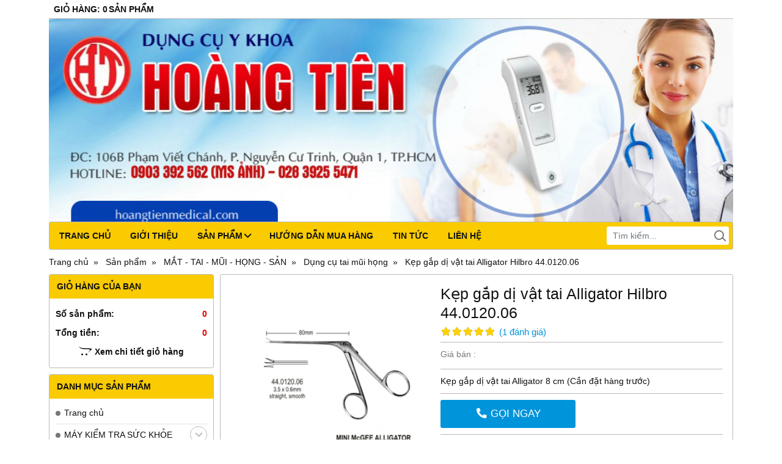

--- FILE ---
content_type: text/html; charset=utf-8
request_url: https://hoangtienmedical.com/kep-gap-di-vat-tai-alligator-hilbro-44-0120-06-945477.html
body_size: 19820
content:
<!DOCTYPE html PUBLIC "-//W3C//DTD XHTML 1.0 Transitional//EN" "http://www.w3.org/TR/xhtml1/DTD/xhtml1-transitional.dtd"><html lang="vi" xmlns="http://www.w3.org/1999/xhtml"><head lang="vi" xml:lang="vi" xmlns:fb="http://ogp.me/ns/fb#">
    <meta charset="utf-8" />
    <meta http-equiv="content-type" content="text/html; charset=UTF-8" />
    <meta name="content-language" content="vi" />
    <meta http-equiv="X-UA-Compatible" content="IE=edge" />
    <link rel="shortcut icon" href="https://cdn.gianhangvn.com/image/favicon.png" />
    <meta name="robots" content="index, follow" />
    <meta name="robots" content="noodp, noydir" />
    <meta name="googlebot" content="index, follow" />
    <meta name="msnbot" content="index, follow" />
    <meta name="revisit-after" content="1 days" />
    <meta name="copyright" content="Copyright 2025" />
    <title>Kẹp gắp dị vật tai Alligator Hilbro 44.0120.06</title>
    <meta name="description" content="Kẹp gắp dị vật tai Alligator Hilbro 44.0120.06" />
    <meta property="og:type" content="product" />
    <meta property="og:title" content="Kẹp gắp dị vật tai Alligator Hilbro 44.0120.06" />
    <meta property="og:description" content="Kẹp gắp dị vật tai Alligator Hilbro 44.0120.06" />
    <meta property="og:url" content="https://hoangtienmedical.com/kep-gap-di-vat-tai-alligator-hilbro-44-0120-06-945477.html" />
    <meta property="og:image" content="https://drive.gianhangvn.com/image/kep-gap-di-vat-tai-alligator-hilbro-44-0120-06-969184j18698.jpg" />
    <meta property="og:image:type" content="image/jpg" />
    <meta property="og:image:width" content="986" />
    <meta property="og:image:height" content="292" />
    <meta property="og:image:alt" content="Kẹp gắp dị vật tai Alligator Hilbro 44.0120.06" />
    <link rel="canonical" href="https://hoangtienmedical.com/kep-gap-di-vat-tai-alligator-hilbro-44-0120-06-945477.html" />
    <meta name="viewport" content="width=device-width, initial-scale=1" />
    <link rel="stylesheet" href="https://cloud.gianhangvn.com/css/library.min.css?v19">
    <link rel="stylesheet" href="https://cloud.gianhangvn.com/css/common.min.css?v19">
    <link rel="stylesheet" href="https://cloud.gianhangvn.com/templates/0008/skin17/css/style.css">

</head>
<body>
    
    <section class="wrap-top">
        <div class="container">
            <div class="d-flex">
            <div class="cart">
                <a href="https://hoangtienmedical.com/gio-hang.html"><span class="cart-title" data-lang="cart_title">Giỏ hàng</span>:<span class="cart-number" data-field="number">0</span><span class="cart-text" data-lang="cart_text">Sản phẩm</span></a>
            </div>
    </div>
        </div>
    </section>
    <section class="wrap-header">
        <div class="container">
            <div class="logo">
        <a title="" href=""><img alt="" class="lazyload" data-src="https://drive.gianhangvn.com/image/banner-ht-1263458j18698.jpg" /></a>
    </div>
    <div class="banner-top">
        <a title="" href=""><img alt="" class="lazyload" data-src="https://drive.gianhangvn.com/image/banner-ht-1263458j18698.jpg" /></a>
    </div>
        </div>
    </section>
    <section class="wrap-nav">
        <div class="container">
            <a class="navbar-toggler" href="javascript:void(0);" data-toggle="collapse" data-target="#navbarContent"><i class="icon-bars"></i></a>
    <nav class="navbar navbar-expand-lg">
        <div class="collapse navbar-collapse" id="navbarContent">
            <ul class="navbar-nav">
                        <li class="nav-item">
                                <a class="nav-link" href="/" title="Trang chủ">Trang chủ</a>
                            </li><li class="nav-item">
                                <a class="nav-link" href="/gioi-thieu-300216n.html" title="Giới thiệu">Giới thiệu</a>
                            </li><li class="nav-item dropdown">
                                <a class="nav-link" href="/san-pham.html" title="Sản phẩm">Sản phẩm<i class="caret"></i></a>
                    <ul class="dropdown-menu">
                        <li class="nav-item dropdown">
                                        <a class="nav-link" href="/may-kiem-tra-suc-khoe-300232s.html" title="MÁY KIỂM TRA SỨC KHỎE">MÁY KIỂM TRA SỨC KHỎE<i class="caret"></i></a>
                    <ul class="dropdown-menu">
                        <li class="nav-item">
                                        <a class="nav-link" href="/may-do-luong-mo-co-the-300280s.html" title="Máy đo lượng mỡ cơ thể">Máy đo lượng mỡ cơ thể</a>
                            </li><li class="nav-item">
                                        <a class="nav-link" href="/may-kiem-tra-da-chuc-nang-300281s.html" title="Máy kiểm tra đa chức năng">Máy kiểm tra đa chức năng</a>
                            </li><li class="nav-item">
                                        <a class="nav-link" href="/may-do-duong-huyet-300282s.html" title="Máy đo đường huyết">Máy đo đường huyết</a>
                            </li><li class="nav-item">
                                        <a class="nav-link" href="/may-theo-doi-tim-thai-300283s.html" title="Máy theo dõi tim thai">Máy theo dõi tim thai</a>
                            </li><li class="nav-item">
                                        <a class="nav-link" href="/may-do-nong-do-oxy-trong-mau-300284s.html" title="Máy đo nồng độ oxy trong máu">Máy đo nồng độ oxy trong máu</a>
                            </li><li class="nav-item">
                                        <a class="nav-link" href="/may-sieu-am-300286s.html" title="Máy siêu âm">Máy siêu âm</a>
                            </li>
                    </ul>
                            </li><li class="nav-item dropdown">
                                        <a class="nav-link" href="/san-pham-cham-soc-suc-khoe-abena-dan-mach-300242s.html" title="SẢN PHẨM CHĂM SÓC SỨC KHỎE ABENA (ĐAN MẠCH)">SẢN PHẨM CHĂM SÓC SỨC KHỎE ABENA (ĐAN MẠCH)<i class="caret"></i></a>
                    <ul class="dropdown-menu">
                        <li class="nav-item">
                                        <a class="nav-link" href="/ta-abena-300355s.html" title="Tã Abena">Tã Abena</a>
                            </li><li class="nav-item">
                                        <a class="nav-link" href="/kem-chong-ham-461841s.html" title="Kem chống hăm">Kem chống hăm</a>
                            </li><li class="nav-item">
                                        <a class="nav-link" href="/dau-tam-goi-ve-sinh-461842s.html" title="Dầu tắm, gội, vệ sinh">Dầu tắm, gội, vệ sinh</a>
                            </li>
                    </ul>
                            </li><li class="nav-item dropdown">
                                        <a class="nav-link" href="/dung-dich-hoa-chat-508338s.html" title="DUNG DỊCH - HÓA CHẤT">DUNG DỊCH - HÓA CHẤT<i class="caret"></i></a>
                    <ul class="dropdown-menu">
                        <li class="nav-item">
                                        <a class="nav-link" href="/dung-dich-rua-tay-300395s.html" title="Rửa tay / sát khuẩn tay nhanh">Rửa tay / sát khuẩn tay nhanh</a>
                            </li><li class="nav-item">
                                        <a class="nav-link" href="/dung-dich-tay-rua-sat-trung-300405s.html" title="Hóa chất xử lý dụng cụ y tế">Hóa chất xử lý dụng cụ y tế</a>
                            </li><li class="nav-item">
                                        <a class="nav-link" href="/dung-dich-xu-ly-be-mat-san-508341s.html" title="Sát khuẩn các bề mặt, sàn">Sát khuẩn các bề mặt, sàn</a>
                            </li>
                    </ul>
                            </li><li class="nav-item dropdown">
                                        <a class="nav-link" href="/mat-tai-mui-hong-san-300231s.html" title="MẮT - TAI - MŨI - HỌNG - SẢN">MẮT - TAI - MŨI - HỌNG - SẢN<i class="caret"></i></a>
                    <ul class="dropdown-menu">
                        <li class="nav-item">
                                        <a class="nav-link" href="/den-kham-tai-mui-hong-300249s.html" title="Đèn khám tai mũi họng">Đèn khám tai mũi họng</a>
                            </li><li class="nav-item">
                                        <a class="nav-link" href="/may-dieu-tri-viem-mui-di-ung-300250s.html" title="Máy điều trị viêm mũi dị ứng">Máy điều trị viêm mũi dị ứng</a>
                            </li><li class="nav-item">
                                        <a class="nav-link" href="/may-do-khuc-xa-300272s.html" title="Máy đo khúc xạ">Máy đo khúc xạ</a>
                            </li><li class="nav-item">
                                        <a class="nav-link" href="/dung-cu-nha-khoa-300273s.html" title="Dụng cụ nha khoa">Dụng cụ nha khoa</a>
                            </li><li class="nav-item">
                                        <a class="nav-link" href="/dung-cu-nhan-khoa-300274s.html" title="Dụng cụ nhãn khoa">Dụng cụ nhãn khoa</a>
                            </li><li class="nav-item">
                                        <a class="nav-link" href="/bo-dat-noi-khi-quan-300275s.html" title="Bộ đặt nội khí quản">Bộ đặt nội khí quản</a>
                            </li><li class="nav-item">
                                        <a class="nav-link" href="/dung-cu-tai-mui-hong-300276s.html" title="Dụng cụ tai mũi họng">Dụng cụ tai mũi họng</a>
                            </li><li class="nav-item">
                                        <a class="nav-link" href="/dung-cu-san-khoa-300277s.html" title="Dụng cụ sản khoa">Dụng cụ sản khoa</a>
                            </li><li class="nav-item">
                                        <a class="nav-link" href="/may-tro-thinh-300278s.html" title="Máy trợ thính">Máy trợ thính</a>
                            </li><li class="nav-item">
                                        <a class="nav-link" href="/may-xong-khi-dung-300279s.html" title="Máy xông khí dung">Máy xông khí dung</a>
                            </li><li class="nav-item">
                                        <a class="nav-link" href="/may-tro-tho-336062s.html" title="Máy trợ thở">Máy trợ thở</a>
                            </li>
                    </ul>
                            </li><li class="nav-item dropdown">
                                        <a class="nav-link" href="/me-amp-be-300233s.html" title="MẸ &amp; BÉ">MẸ &amp; BÉ<i class="caret"></i></a>
                    <ul class="dropdown-menu">
                        <li class="nav-item">
                                        <a class="nav-link" href="/xe-dap-300287s.html" title="Xe đạp">Xe đạp</a>
                            </li><li class="nav-item">
                                        <a class="nav-link" href="/bo-do-uong-cho-be-300288s.html" title="Bộ đồ uống cho bé">Bộ đồ uống cho bé</a>
                            </li><li class="nav-item">
                                        <a class="nav-link" href="/ghe-tap-an-ghe-rung-cho-be-300289s.html" title="Ghế tập ăn, ghế rung cho bé">Ghế tập ăn, ghế rung cho bé</a>
                            </li><li class="nav-item">
                                        <a class="nav-link" href="/giuong-cui-tre-em-300290s.html" title="Giường cũi trẻ em">Giường cũi trẻ em</a>
                            </li><li class="nav-item">
                                        <a class="nav-link" href="/can-nha-bep-300291s.html" title="Cân nhà bếp">Cân nhà bếp</a>
                            </li><li class="nav-item">
                                        <a class="nav-link" href="/may-xay-thuc-pham-300292s.html" title="Máy xay thực phẩm">Máy xay thực phẩm</a>
                            </li><li class="nav-item">
                                        <a class="nav-link" href="/may-tiet-trung-ham-sua-300293s.html" title="Máy tiệt trùng, hâm sữa">Máy tiệt trùng, hâm sữa</a>
                            </li><li class="nav-item">
                                        <a class="nav-link" href="/may-hut-sua-300294s.html" title="Máy hút sữa">Máy hút sữa</a>
                            </li><li class="nav-item">
                                        <a class="nav-link" href="/tui-chuom-thao-duoc-gen-bung-300295s.html" title="Túi chườm thảo dược + gen bụng">Túi chườm thảo dược + gen bụng</a>
                            </li><li class="nav-item">
                                        <a class="nav-link" href="/binh-sua-va-phu-kien-300296s.html" title="Bình sữa và phụ kiện">Bình sữa và phụ kiện</a>
                            </li><li class="nav-item">
                                        <a class="nav-link" href="/bo-do-an-cho-be-300297s.html" title="Bộ đồ ăn cho bé">Bộ đồ ăn cho bé</a>
                            </li><li class="nav-item">
                                        <a class="nav-link" href="/an-toan-cho-tre-300299s.html" title="An toàn cho trẻ">An toàn cho trẻ</a>
                            </li><li class="nav-item">
                                        <a class="nav-link" href="/do-so-sinh-300300s.html" title="Đồ sơ sinh">Đồ sơ sinh</a>
                            </li><li class="nav-item">
                                        <a class="nav-link" href="/can-be-so-sinh-300301s.html" title="Cân bé sơ sinh">Cân bé sơ sinh</a>
                            </li><li class="nav-item">
                                        <a class="nav-link" href="/do-bao-ve-suc-khoe-300302s.html" title="Đồ bảo vệ sức khỏe">Đồ bảo vệ sức khỏe</a>
                            </li><li class="nav-item">
                                        <a class="nav-link" href="/diu-be-300303s.html" title="Địu bé">Địu bé</a>
                            </li><li class="nav-item">
                                        <a class="nav-link" href="/an-toan-cho-be-khi-di-o-to-300304s.html" title="An toàn cho bé khi đi ô tô">An toàn cho bé khi đi ô tô</a>
                            </li><li class="nav-item">
                                        <a class="nav-link" href="/xe-day-300305s.html" title="Xe đẩy">Xe đẩy</a>
                            </li><li class="nav-item">
                                        <a class="nav-link" href="/nhiet-ke-300306s.html" title="Nhiệt kế">Nhiệt kế</a>
                            </li>
                    </ul>
                            </li><li class="nav-item dropdown">
                                        <a class="nav-link" href="/nha-khoa-300234s.html" title="NHA KHOA">NHA KHOA<i class="caret"></i></a>
                    <ul class="dropdown-menu">
                        <li class="nav-item">
                                        <a class="nav-link" href="/may-tam-nuoc-300307s.html" title="Máy tăm nước">Máy tăm nước</a>
                            </li><li class="nav-item">
                                        <a class="nav-link" href="/nuoc-suc-mieng-mui-300308s.html" title="Nước súc miệng, mũi">Nước súc miệng, mũi</a>
                            </li><li class="nav-item">
                                        <a class="nav-link" href="/cham-soc-rang-mieng-300309s.html" title="Chăm sóc răng miệng">Chăm sóc răng miệng</a>
                            </li>
                    </ul>
                            </li><li class="nav-item dropdown">
                                        <a class="nav-link" href="/phau-thuat-300235s.html" title="PHẪU THUẬT">PHẪU THUẬT<i class="caret"></i></a>
                    <ul class="dropdown-menu">
                        <li class="nav-item">
                                        <a class="nav-link" href="/dung-cu-phau-thuat-ctch-300310s.html" title="Dụng Cụ Phẩu Thuật CTCH">Dụng Cụ Phẩu Thuật CTCH</a>
                            </li><li class="nav-item">
                                        <a class="nav-link" href="/may-bom-tiem-dien-300311s.html" title="Máy bơm tiêm điện">Máy bơm tiêm điện</a>
                            </li><li class="nav-item">
                                        <a class="nav-link" href="/may-in-300312s.html" title="Máy in">Máy in</a>
                            </li><li class="nav-item">
                                        <a class="nav-link" href="/ban-mo-giuong-kham-300314s.html" title="Bàn mổ, giường khám">Bàn mổ, giường khám</a>
                            </li><li class="nav-item">
                                        <a class="nav-link" href="/may-truyen-dich-tu-dong-300315s.html" title="Máy truyền dịch tự động">Máy truyền dịch tự động</a>
                            </li><li class="nav-item">
                                        <a class="nav-link" href="/dung-cu-phau-thuat-300316s.html" title="Dụng cụ phẫu thuật">Dụng cụ phẫu thuật</a>
                            </li><li class="nav-item">
                                        <a class="nav-link" href="/chi-phau-thuat-300317s.html" title="Chỉ phẫu thuật">Chỉ phẫu thuật</a>
                            </li><li class="nav-item">
                                        <a class="nav-link" href="/dao-mo-300318s.html" title="Dao mổ">Dao mổ</a>
                            </li><li class="nav-item">
                                        <a class="nav-link" href="/may-soi-co-tu-cung-300319s.html" title="Máy soi cổ tử cung">Máy soi cổ tử cung</a>
                            </li><li class="nav-item">
                                        <a class="nav-link" href="/monitor-y-te-300320s.html" title="Monitor y tế">Monitor y tế</a>
                            </li><li class="nav-item">
                                        <a class="nav-link" href="/may-dien-tim-300322s.html" title="Máy điện tim">Máy điện tim</a>
                            </li><li class="nav-item">
                                        <a class="nav-link" href="/may-dot-300323s.html" title="Máy đốt">Máy đốt</a>
                            </li><li class="nav-item">
                                        <a class="nav-link" href="/may-do-dien-nao-do-453961s.html" title="Máy đo điện não đồ">Máy đo điện não đồ</a>
                            </li>
                    </ul>
                            </li><li class="nav-item dropdown">
                                        <a class="nav-link" href="/sp-khoa-xuong-khop-300236s.html" title="SP KHOA XƯƠNG - KHỚP">SP KHOA XƯƠNG - KHỚP<i class="caret"></i></a>
                    <ul class="dropdown-menu">
                        <li class="nav-item">
                                        <a class="nav-link" href="/nem-chong-loet-300324s.html" title="Nệm chống loét">Nệm chống loét</a>
                            </li><li class="nav-item">
                                        <a class="nav-link" href="/thiet-bi-phuc-hoi-chuc-nang-300325s.html" title="Thiết bị phục hồi chức năng">Thiết bị phục hồi chức năng</a>
                            </li><li class="nav-item">
                                        <a class="nav-link" href="/may-cham-cuu-300326s.html" title="Máy châm cứu">Máy châm cứu</a>
                            </li><li class="nav-item">
                                        <a class="nav-link" href="/xe-lan-300327s.html" title="Xe lăn">Xe lăn</a>
                            </li><li class="nav-item">
                                        <a class="nav-link" href="/dung-cu-cat-bot-xuong-300328s.html" title="Dụng cụ cắt bột, xương">Dụng cụ cắt bột, xương</a>
                            </li><li class="nav-item">
                                        <a class="nav-link" href="/may-do-loang-xuong-300329s.html" title="Máy đo loãng xương">Máy đo loãng xương</a>
                            </li><li class="nav-item">
                                        <a class="nav-link" href="/cay-lan-go-300330s.html" title="Cây lăn gỗ">Cây lăn gỗ</a>
                            </li><li class="nav-item">
                                        <a class="nav-link" href="/may-sieu-am-dieu-tri-304300s.html" title="Máy siêu âm điều trị">Máy siêu âm điều trị</a>
                            </li>
                    </ul>
                            </li><li class="nav-item dropdown">
                                        <a class="nav-link" href="/tham-my-suc-khoe-300238s.html" title="THẨM MỸ - SỨC KHỎE">THẨM MỸ - SỨC KHỎE<i class="caret"></i></a>
                    <ul class="dropdown-menu">
                        <li class="nav-item">
                                        <a class="nav-link" href="/may-dem-buoc-di-300333s.html" title="Máy đếm bước đi">Máy đếm bước đi</a>
                            </li><li class="nav-item">
                                        <a class="nav-link" href="/tui-chuom-300334s.html" title="Túi chườm">Túi chườm</a>
                            </li><li class="nav-item">
                                        <a class="nav-link" href="/may-xong-mat-300335s.html" title="Máy xông mặt">Máy xông mặt</a>
                            </li><li class="nav-item">
                                        <a class="nav-link" href="/noi-wax-300337s.html" title="Nồi wax">Nồi wax</a>
                            </li><li class="nav-item">
                                        <a class="nav-link" href="/may-tao-oxy-300338s.html" title="Máy tạo oxy">Máy tạo oxy</a>
                            </li><li class="nav-item">
                                        <a class="nav-link" href="/giuong-massage-300339s.html" title="Giường massage">Giường massage</a>
                            </li><li class="nav-item">
                                        <a class="nav-link" href="/nem-massage-300340s.html" title="Nệm massage">Nệm massage</a>
                            </li><li class="nav-item">
                                        <a class="nav-link" href="/goi-300341s.html" title="Gối">Gối</a>
                            </li><li class="nav-item">
                                        <a class="nav-link" href="/sp-cham-soc-suc-khoe-sac-dep-khac-300342s.html" title="SP chăm sóc sức khỏe, sắc đẹp khác">SP chăm sóc sức khỏe, sắc đẹp khác</a>
                            </li><li class="nav-item">
                                        <a class="nav-link" href="/wax-tay-long-300343s.html" title="Wax tẩy lông">Wax tẩy lông</a>
                            </li><li class="nav-item">
                                        <a class="nav-link" href="/may-phun-suong-tang-do-am-300344s.html" title="Máy phun sương tăng độ ẩm">Máy phun sương tăng độ ẩm</a>
                            </li><li class="nav-item">
                                        <a class="nav-link" href="/may-tap-the-duc-300345s.html" title="Máy tập thể dục">Máy tập thể dục</a>
                            </li><li class="nav-item">
                                        <a class="nav-link" href="/can-suc-khoe-300346s.html" title="Cân sức khỏe">Cân sức khỏe</a>
                            </li><li class="nav-item">
                                        <a class="nav-link" href="/may-lam-dep-da-300347s.html" title="Máy làm đẹp da">Máy làm đẹp da</a>
                            </li><li class="nav-item">
                                        <a class="nav-link" href="/ghe-massage-300348s.html" title="Ghế massage">Ghế massage</a>
                            </li><li class="nav-item">
                                        <a class="nav-link" href="/massage-chan-300349s.html" title="Massage chân">Massage chân</a>
                            </li><li class="nav-item">
                                        <a class="nav-link" href="/may-massage-cam-tay-300350s.html" title="Máy massage cầm tay">Máy massage cầm tay</a>
                            </li><li class="nav-item">
                                        <a class="nav-link" href="/may-massage-tri-lieu-300351s.html" title="Máy massage trị liệu">Máy massage trị liệu</a>
                            </li><li class="nav-item">
                                        <a class="nav-link" href="/dai-massage-bung-300352s.html" title="Đai massage bụng">Đai massage bụng</a>
                            </li><li class="nav-item">
                                        <a class="nav-link" href="/may-tay-long-300353s.html" title="Máy tẩy lông">Máy tẩy lông</a>
                            </li><li class="nav-item">
                                        <a class="nav-link" href="/may-loc-khong-khi-479388s.html" title="Máy Lọc Không Khí">Máy Lọc Không Khí</a>
                            </li>
                    </ul>
                            </li><li class="nav-item dropdown">
                                        <a class="nav-link" href="/vat-tu-y-te-300244s.html" title="VẬT TƯ Y TẾ">VẬT TƯ Y TẾ<i class="caret"></i></a>
                    <ul class="dropdown-menu">
                        <li class="nav-item">
                                        <a class="nav-link" href="/xe-day-thiet-bi-y-te-300356s.html" title="Xe đẩy thiết bị y tế">Xe đẩy thiết bị y tế</a>
                            </li><li class="nav-item">
                                        <a class="nav-link" href="/noi-hap-test-thu-tiet-trung-300357s.html" title="Nồi hấp + test thử tiệt trùng">Nồi hấp + test thử tiệt trùng</a>
                            </li><li class="nav-item">
                                        <a class="nav-link" href="/may-hut-dich-300358s.html" title="Máy hút dịch">Máy hút dịch</a>
                            </li><li class="nav-item">
                                        <a class="nav-link" href="/may-hut-thai-300359s.html" title="Máy hút thai">Máy hút thai</a>
                            </li><li class="nav-item">
                                        <a class="nav-link" href="/may-rua-da-day-300360s.html" title="Máy rửa dạ dày">Máy rửa dạ dày</a>
                            </li><li class="nav-item">
                                        <a class="nav-link" href="/nhiet-am-ke-300361s.html" title="Nhiệt ẩm kế">Nhiệt ẩm kế</a>
                            </li><li class="nav-item">
                                        <a class="nav-link" href="/tu-lo-say-thiet-bi-y-te-300362s.html" title="Tủ, lò sấy thiết bị y tế">Tủ, lò sấy thiết bị y tế</a>
                            </li><li class="nav-item">
                                        <a class="nav-link" href="/tu-thuoc-300363s.html" title="Tủ thuốc">Tủ thuốc</a>
                            </li><li class="nav-item">
                                        <a class="nav-link" href="/kinh-bao-ho-300364s.html" title="Kính bảo hộ">Kính bảo hộ</a>
                            </li><li class="nav-item">
                                        <a class="nav-link" href="/ao-blouse-300365s.html" title="Áo blouse">Áo blouse</a>
                            </li><li class="nav-item">
                                        <a class="nav-link" href="/bang-ca-cuu-thuong-300366s.html" title="Băng ca cứu thương">Băng ca cứu thương</a>
                            </li><li class="nav-item">
                                        <a class="nav-link" href="/binh-oxy-dong-ho-300367s.html" title="Bình oxy + đồng hồ">Bình oxy + đồng hồ</a>
                            </li><li class="nav-item">
                                        <a class="nav-link" href="/bop-bong-300368s.html" title="Bóp bóng">Bóp bóng</a>
                            </li><li class="nav-item">
                                        <a class="nav-link" href="/day-y-te-cac-loai-300369s.html" title="Dây y tế các loại">Dây y tế các loại</a>
                            </li><li class="nav-item">
                                        <a class="nav-link" href="/dung-cu-inox-y-te-300370s.html" title="Dụng cụ inox y tế">Dụng cụ inox y tế</a>
                            </li><li class="nav-item">
                                        <a class="nav-link" href="/kim-cham-cuu-300371s.html" title="Kim châm cứu">Kim châm cứu</a>
                            </li><li class="nav-item">
                                        <a class="nav-link" href="/mo-vit-phu-khoa-spatula-300372s.html" title="Mỏ vịt phụ khoa + spatula">Mỏ vịt phụ khoa + spatula</a>
                            </li><li class="nav-item">
                                        <a class="nav-link" href="/ong-giac-hoi-300373s.html" title="Ống giác hơi">Ống giác hơi</a>
                            </li><li class="nav-item">
                                        <a class="nav-link" href="/que-de-luoi-300374s.html" title="Que đè lưỡi">Que đè lưỡi</a>
                            </li><li class="nav-item">
                                        <a class="nav-link" href="/tui-y-te-cac-loai-300375s.html" title="Túi y tế các loại">Túi y tế các loại</a>
                            </li><li class="nav-item">
                                        <a class="nav-link" href="/vat-tu-y-te-khac-300376s.html" title="Vật tư y tế khác">Vật tư y tế khác</a>
                            </li>
                    </ul>
                            </li><li class="nav-item dropdown">
                                        <a class="nav-link" href="/x-quang-xet-nghiem-300245s.html" title="X QUANG - XÉT NGHIỆM">X QUANG - XÉT NGHIỆM<i class="caret"></i></a>
                    <ul class="dropdown-menu">
                        <li class="nav-item">
                                        <a class="nav-link" href="/phim-chup-x-quang-300377s.html" title="Phim chụp X-Quang">Phim chụp X-Quang</a>
                            </li><li class="nav-item">
                                        <a class="nav-link" href="/may-thu-nuoc-tieu-300378s.html" title="Máy thử nước tiểu">Máy thử nước tiểu</a>
                            </li><li class="nav-item">
                                        <a class="nav-link" href="/kinh-lup-300379s.html" title="Kính lúp">Kính lúp</a>
                            </li><li class="nav-item">
                                        <a class="nav-link" href="/may-li-tam-300380s.html" title="Máy li tâm">Máy li tâm</a>
                            </li><li class="nav-item">
                                        <a class="nav-link" href="/dung-cu-phong-nghiem-amp-x-quang-300381s.html" title="Dụng cụ phòng nghiệm &amp; X-Quang">Dụng cụ phòng nghiệm &amp; X-Quang</a>
                            </li><li class="nav-item">
                                        <a class="nav-link" href="/kinh-hien-vi-300382s.html" title="Kính hiển vi">Kính hiển vi</a>
                            </li><li class="nav-item">
                                        <a class="nav-link" href="/may-han-day-tui-mau-317263s.html" title="Máy hàn dây túi máu">Máy hàn dây túi máu</a>
                            </li>
                    </ul>
                            </li><li class="nav-item dropdown">
                                        <a class="nav-link" href="/den-y-te-ong-nghe-dc-khac-300246s.html" title="ĐÈN Y TẾ - ỐNG NGHE - DC KHÁC">ĐÈN Y TẾ - ỐNG NGHE - DC KHÁC<i class="caret"></i></a>
                    <ul class="dropdown-menu">
                        <li class="nav-item">
                                        <a class="nav-link" href="/den-hong-ngoai-san-300383s.html" title="Đèn hồng ngoại + sản">Đèn hồng ngoại + sản</a>
                            </li><li class="nav-item">
                                        <a class="nav-link" href="/may-tri-viem-khop-gout-bang-anh-sang-300385s.html" title="Máy trị viêm khớp, Gout bằng ánh sáng">Máy trị viêm khớp, Gout bằng ánh sáng</a>
                            </li><li class="nav-item">
                                        <a class="nav-link" href="/ong-nghe-300386s.html" title="Ống nghe">Ống nghe</a>
                            </li><li class="nav-item">
                                        <a class="nav-link" href="/den-cuc-tim-300387s.html" title="Đèn cực tím">Đèn cực tím</a>
                            </li><li class="nav-item">
                                        <a class="nav-link" href="/den-thu-thi-luc-300389s.html" title="Đèn thử thị lực">Đèn thử thị lực</a>
                            </li><li class="nav-item">
                                        <a class="nav-link" href="/den-tieu-phau-mo-300390s.html" title="Đèn tiểu phẩu, mổ">Đèn tiểu phẩu, mổ</a>
                            </li><li class="nav-item">
                                        <a class="nav-link" href="/den-doc-film-ct-mri-x-quang-300391s.html" title="Đèn đọc Film CT, MRI, X-Quang">Đèn đọc Film CT, MRI, X-Quang</a>
                            </li><li class="nav-item">
                                        <a class="nav-link" href="/dien-cuc-tim-300392s.html" title="Điện cực tim">Điện cực tim</a>
                            </li><li class="nav-item">
                                        <a class="nav-link" href="/den-kham-benh-chieu-vang-da-soi-da-300393s.html" title="Đèn khám bệnh, chiếu vàng da, soi da">Đèn khám bệnh, chiếu vàng da, soi da</a>
                            </li>
                    </ul>
                            </li><li class="nav-item dropdown">
                                        <a class="nav-link" href="/vat-tu-tieu-hao-300247s.html" title="VẬT TƯ TIÊU HAO">VẬT TƯ TIÊU HAO<i class="caret"></i></a>
                    <ul class="dropdown-menu">
                        <li class="nav-item">
                                        <a class="nav-link" href="/thuoc-do-chieu-cao-300396s.html" title="Thước đo chiều cao">Thước đo chiều cao</a>
                            </li><li class="nav-item">
                                        <a class="nav-link" href="/bao-cao-su-300397s.html" title="Bao cao su">Bao cao su</a>
                            </li><li class="nav-item">
                                        <a class="nav-link" href="/gang-tay-y-te-300398s.html" title="Găng tay y tế">Găng tay y tế</a>
                            </li><li class="nav-item">
                                        <a class="nav-link" href="/bom-kim-tiem-300399s.html" title="Bơm kim tiêm">Bơm kim tiêm</a>
                            </li><li class="nav-item">
                                        <a class="nav-link" href="/con-thuoc-sat-trung-300400s.html" title="Cồn, thuốc sát trùng">Cồn, thuốc sát trùng</a>
                            </li><li class="nav-item">
                                        <a class="nav-link" href="/bong-bang-gac-300401s.html" title="Bông, băng, gạc">Bông, băng, gạc</a>
                            </li><li class="nav-item">
                                        <a class="nav-link" href="/bao-ho-dung-trong-y-khoa-300402s.html" title="Bảo hộ dùng trong y khoa">Bảo hộ dùng trong y khoa</a>
                            </li><li class="nav-item">
                                        <a class="nav-link" href="/hoa-chat-cong-nghiep-300403s.html" title="Hóa chất công nghiệp">Hóa chất công nghiệp</a>
                            </li><li class="nav-item">
                                        <a class="nav-link" href="/kim-lay-mau-300406s.html" title="Kim lấy máu">Kim lấy máu</a>
                            </li><li class="nav-item">
                                        <a class="nav-link" href="/que-thu-y-te-300407s.html" title="Que thử y tế">Que thử y tế</a>
                            </li><li class="nav-item">
                                        <a class="nav-link" href="/tui-cuu-thuong-300408s.html" title="Túi cứu thương">Túi cứu thương</a>
                            </li><li class="nav-item">
                                        <a class="nav-link" href="/khau-trang-y-te-300410s.html" title="Khẩu trang y tế">Khẩu trang y tế</a>
                            </li>
                    </ul>
                            </li><li class="nav-item dropdown">
                                        <a class="nav-link" href="/may-do-huyet-ap-300285s.html" title="MÁY ĐO HUYẾT ÁP">MÁY ĐO HUYẾT ÁP<i class="caret"></i></a>
                    <ul class="dropdown-menu">
                        <li class="nav-item">
                                        <a class="nav-link" href="/may-do-huyet-ap-omron-506614s.html" title="Máy đo Huyết Áp OMRON">Máy đo Huyết Áp OMRON</a>
                            </li>
                    </ul>
                            </li><li class="nav-item">
                                        <a class="nav-link" href="/vo-y-khoa-300409s.html" title="VỚ Y KHOA">VỚ Y KHOA</a>
                            </li><li class="nav-item">
                                        <a class="nav-link" href="/ta-tam-lot-dau-tam-goi-abena-503510s.html" title="TẢ/TẤM LÓT/DẦU TẮM GỘI ABENA">TẢ/TẤM LÓT/DẦU TẮM GỘI ABENA</a>
                            </li><li class="nav-item dropdown">
                                        <a class="nav-link" href="/dai-nep-y-te-506604s.html" title="ĐAI NẸP Y TẾ">ĐAI NẸP Y TẾ<i class="caret"></i></a>
                    <ul class="dropdown-menu">
                        <li class="nav-item">
                                        <a class="nav-link" href="/chi-tren-506611s.html" title="Chi trên">Chi trên</a>
                            </li><li class="nav-item">
                                        <a class="nav-link" href="/than-minh-506612s.html" title="Thân Mình">Thân Mình</a>
                            </li><li class="nav-item">
                                        <a class="nav-link" href="/chi-duoi-506613s.html" title="Chi Dưới">Chi Dưới</a>
                            </li>
                    </ul>
                            </li>
                    </ul>
                            </li><li class="nav-item">
                                <a class="nav-link" href="/huong-dan-mua-hang-300218n.html" title="Hướng dẫn mua hàng">Hướng dẫn mua hàng</a>
                            </li><li class="nav-item">
                                <a class="nav-link" href="/tin-tuc-300219t.html" title="Tin tức">Tin tức</a>
                            </li><li class="nav-item">
                                <a class="nav-link" href="/lien-he.html" title="Liên hệ">Liên hệ</a>
                            </li>
                    </ul>
            <div class="form-search" data-url="https://hoangtienmedical.com/search/">
                <input type="text" class="form-control" placeholder="Tìm kiếm..." data-field="keyword" data-required="1" data-min="2" data-lang="search" />
                <a class="circle btn-search" href="javascript:void(0)"></a>
            </div>
        </div>
    </nav>
        </div>
    </section>
    <section class="wrap-slider">
        <div class="container">
            
        </div>
    </section>
    <section class="wrap-breadcrumb">
        <div class="container">
                    <div class="breadcrumbs">
            <ol class="breadcrumb" itemscope itemtype="https://schema.org/BreadcrumbList">
                <li class="breadcrumb-item" itemprop="itemListElement" itemscope itemtype="https://schema.org/ListItem">
                        <a title="Trang chủ" itemprop="item" itemtype="https://schema.org/Thing" href="/"><span itemprop="name"><span data-lang='bc_home'>Trang chủ</span></span></a>
                        <meta itemprop="position" content="1">
                    </li><li class="breadcrumb-item" itemprop="itemListElement" itemscope itemtype="https://schema.org/ListItem">
                        <a title="Sản phẩm" itemprop="item" itemtype="https://schema.org/Thing" href="/san-pham.html"><span itemprop="name">Sản phẩm</span></a>
                        <meta itemprop="position" content="2">
                    </li><li class="breadcrumb-item" itemprop="itemListElement" itemscope itemtype="https://schema.org/ListItem">
                        <a title="MẮT - TAI - MŨI - HỌNG - SẢN" itemprop="item" itemtype="https://schema.org/Thing" href="/mat-tai-mui-hong-san-300231s.html"><span itemprop="name">MẮT - TAI - MŨI - HỌNG - SẢN</span></a>
                        <meta itemprop="position" content="3">
                    </li><li class="breadcrumb-item" itemprop="itemListElement" itemscope itemtype="https://schema.org/ListItem">
                        <a title="Dụng cụ tai mũi họng" itemprop="item" itemtype="https://schema.org/Thing" href="/dung-cu-tai-mui-hong-300276s.html"><span itemprop="name">Dụng cụ tai mũi họng</span></a>
                        <meta itemprop="position" content="4">
                    </li><li class="breadcrumb-item" itemprop="itemListElement" itemscope itemtype="https://schema.org/ListItem">
                        <a title="Kẹp gắp dị vật tai Alligator Hilbro 44.0120.06" itemprop="item" itemtype="https://schema.org/Thing" href="https://hoangtienmedical.com/kep-gap-di-vat-tai-alligator-hilbro-44-0120-06-945477.html"><span itemprop="name">Kẹp gắp dị vật tai Alligator Hilbro 44.0120.06</span></a>
                        <meta itemprop="position" content="5">
                    </li>
            </ol>
        </div>

        </div>
    </section>
    <section class="wrap-main">
        <div class="container">
            <div class="row">
                <div class="col-lg-3 col-left">
                    <div class="box box-cart-left">
        <div class="box-header">
            <p class="box-title">Giỏ hàng của bạn</p>
        </div>
        <div class="box-body">
            <p><span data-lang="wc_product">Số sản phẩm:</span><span data-field="number">0</span></p>
            <p><span data-lang="wc_total">Tổng tiền:</span><span data-field="total">0</span></p>
            <a href="https://hoangtienmedical.com/gio-hang.html"><i class="fab fa-opencart"></i><span data-lang="wc_link">Xem chi tiết giỏ hàng</span></a>
        </div>
    </div>
                    <div class="box box-category-left">
        <div class="box-header">
            <p class="box-title">Danh mục sản phẩm</p>
        </div>
        <div class="box-body">
            <ul class="nav nav-vertical">
                        <li class="nav-item">
                                <a class="nav-link" href="/" title="Trang chủ">Trang chủ</a>
                            </li><li class="nav-item dropdown">
                                <a class="nav-link" href="/may-kiem-tra-suc-khoe-300232s.html" title="MÁY KIỂM TRA SỨC KHỎE">MÁY KIỂM TRA SỨC KHỎE<i class="caret"></i></a>
                    <ul class="dropdown-menu">
                        <li class="nav-item">
                                <a class="nav-link" href="/may-do-luong-mo-co-the-300280s.html" title="Máy đo lượng mỡ cơ thể">Máy đo lượng mỡ cơ thể</a>
                            </li><li class="nav-item">
                                <a class="nav-link" href="/may-kiem-tra-da-chuc-nang-300281s.html" title="Máy kiểm tra đa chức năng">Máy kiểm tra đa chức năng</a>
                            </li><li class="nav-item">
                                <a class="nav-link" href="/may-do-duong-huyet-300282s.html" title="Máy đo đường huyết">Máy đo đường huyết</a>
                            </li><li class="nav-item">
                                <a class="nav-link" href="/may-theo-doi-tim-thai-300283s.html" title="Máy theo dõi tim thai">Máy theo dõi tim thai</a>
                            </li><li class="nav-item">
                                <a class="nav-link" href="/may-do-nong-do-oxy-trong-mau-300284s.html" title="Máy đo nồng độ oxy trong máu">Máy đo nồng độ oxy trong máu</a>
                            </li><li class="nav-item">
                                <a class="nav-link" href="/may-sieu-am-300286s.html" title="Máy siêu âm">Máy siêu âm</a>
                            </li>
                    </ul>
                            </li><li class="nav-item dropdown">
                                <a class="nav-link" href="/san-pham-cham-soc-suc-khoe-abena-dan-mach-300242s.html" title="SẢN PHẨM CHĂM SÓC SỨC KHỎE ABENA (ĐAN MẠCH)">SẢN PHẨM CHĂM SÓC SỨC KHỎE ABENA (ĐAN MẠCH)<i class="caret"></i></a>
                    <ul class="dropdown-menu">
                        <li class="nav-item">
                                <a class="nav-link" href="/ta-abena-300355s.html" title="Tã Abena">Tã Abena</a>
                            </li><li class="nav-item">
                                <a class="nav-link" href="/kem-chong-ham-461841s.html" title="Kem chống hăm">Kem chống hăm</a>
                            </li><li class="nav-item">
                                <a class="nav-link" href="/dau-tam-goi-ve-sinh-461842s.html" title="Dầu tắm, gội, vệ sinh">Dầu tắm, gội, vệ sinh</a>
                            </li>
                    </ul>
                            </li><li class="nav-item dropdown">
                                <a class="nav-link" href="/dung-dich-hoa-chat-508338s.html" title="DUNG DỊCH - HÓA CHẤT">DUNG DỊCH - HÓA CHẤT<i class="caret"></i></a>
                    <ul class="dropdown-menu">
                        <li class="nav-item">
                                <a class="nav-link" href="/dung-dich-rua-tay-300395s.html" title="Rửa tay / sát khuẩn tay nhanh">Rửa tay / sát khuẩn tay nhanh</a>
                            </li><li class="nav-item">
                                <a class="nav-link" href="/dung-dich-tay-rua-sat-trung-300405s.html" title="Hóa chất xử lý dụng cụ y tế">Hóa chất xử lý dụng cụ y tế</a>
                            </li><li class="nav-item">
                                <a class="nav-link" href="/dung-dich-xu-ly-be-mat-san-508341s.html" title="Sát khuẩn các bề mặt, sàn">Sát khuẩn các bề mặt, sàn</a>
                            </li>
                    </ul>
                            </li><li class="nav-item dropdown">
                                <a class="nav-link" href="/mat-tai-mui-hong-san-300231s.html" title="MẮT - TAI - MŨI - HỌNG - SẢN">MẮT - TAI - MŨI - HỌNG - SẢN<i class="caret"></i></a>
                    <ul class="dropdown-menu">
                        <li class="nav-item">
                                <a class="nav-link" href="/den-kham-tai-mui-hong-300249s.html" title="Đèn khám tai mũi họng">Đèn khám tai mũi họng</a>
                            </li><li class="nav-item">
                                <a class="nav-link" href="/may-dieu-tri-viem-mui-di-ung-300250s.html" title="Máy điều trị viêm mũi dị ứng">Máy điều trị viêm mũi dị ứng</a>
                            </li><li class="nav-item">
                                <a class="nav-link" href="/may-do-khuc-xa-300272s.html" title="Máy đo khúc xạ">Máy đo khúc xạ</a>
                            </li><li class="nav-item">
                                <a class="nav-link" href="/dung-cu-nha-khoa-300273s.html" title="Dụng cụ nha khoa">Dụng cụ nha khoa</a>
                            </li><li class="nav-item">
                                <a class="nav-link" href="/dung-cu-nhan-khoa-300274s.html" title="Dụng cụ nhãn khoa">Dụng cụ nhãn khoa</a>
                            </li><li class="nav-item">
                                <a class="nav-link" href="/bo-dat-noi-khi-quan-300275s.html" title="Bộ đặt nội khí quản">Bộ đặt nội khí quản</a>
                            </li><li class="nav-item">
                                <a class="nav-link" href="/dung-cu-tai-mui-hong-300276s.html" title="Dụng cụ tai mũi họng">Dụng cụ tai mũi họng</a>
                            </li><li class="nav-item">
                                <a class="nav-link" href="/dung-cu-san-khoa-300277s.html" title="Dụng cụ sản khoa">Dụng cụ sản khoa</a>
                            </li><li class="nav-item">
                                <a class="nav-link" href="/may-tro-thinh-300278s.html" title="Máy trợ thính">Máy trợ thính</a>
                            </li><li class="nav-item">
                                <a class="nav-link" href="/may-xong-khi-dung-300279s.html" title="Máy xông khí dung">Máy xông khí dung</a>
                            </li><li class="nav-item">
                                <a class="nav-link" href="/may-tro-tho-336062s.html" title="Máy trợ thở">Máy trợ thở</a>
                            </li>
                    </ul>
                            </li><li class="nav-item dropdown">
                                <a class="nav-link" href="/me-amp-be-300233s.html" title="MẸ &amp; BÉ">MẸ &amp; BÉ<i class="caret"></i></a>
                    <ul class="dropdown-menu">
                        <li class="nav-item">
                                <a class="nav-link" href="/xe-dap-300287s.html" title="Xe đạp">Xe đạp</a>
                            </li><li class="nav-item">
                                <a class="nav-link" href="/bo-do-uong-cho-be-300288s.html" title="Bộ đồ uống cho bé">Bộ đồ uống cho bé</a>
                            </li><li class="nav-item">
                                <a class="nav-link" href="/ghe-tap-an-ghe-rung-cho-be-300289s.html" title="Ghế tập ăn, ghế rung cho bé">Ghế tập ăn, ghế rung cho bé</a>
                            </li><li class="nav-item">
                                <a class="nav-link" href="/giuong-cui-tre-em-300290s.html" title="Giường cũi trẻ em">Giường cũi trẻ em</a>
                            </li><li class="nav-item">
                                <a class="nav-link" href="/can-nha-bep-300291s.html" title="Cân nhà bếp">Cân nhà bếp</a>
                            </li><li class="nav-item">
                                <a class="nav-link" href="/may-xay-thuc-pham-300292s.html" title="Máy xay thực phẩm">Máy xay thực phẩm</a>
                            </li><li class="nav-item">
                                <a class="nav-link" href="/may-tiet-trung-ham-sua-300293s.html" title="Máy tiệt trùng, hâm sữa">Máy tiệt trùng, hâm sữa</a>
                            </li><li class="nav-item">
                                <a class="nav-link" href="/may-hut-sua-300294s.html" title="Máy hút sữa">Máy hút sữa</a>
                            </li><li class="nav-item">
                                <a class="nav-link" href="/tui-chuom-thao-duoc-gen-bung-300295s.html" title="Túi chườm thảo dược + gen bụng">Túi chườm thảo dược + gen bụng</a>
                            </li><li class="nav-item">
                                <a class="nav-link" href="/binh-sua-va-phu-kien-300296s.html" title="Bình sữa và phụ kiện">Bình sữa và phụ kiện</a>
                            </li><li class="nav-item">
                                <a class="nav-link" href="/bo-do-an-cho-be-300297s.html" title="Bộ đồ ăn cho bé">Bộ đồ ăn cho bé</a>
                            </li><li class="nav-item">
                                <a class="nav-link" href="/an-toan-cho-tre-300299s.html" title="An toàn cho trẻ">An toàn cho trẻ</a>
                            </li><li class="nav-item">
                                <a class="nav-link" href="/do-so-sinh-300300s.html" title="Đồ sơ sinh">Đồ sơ sinh</a>
                            </li><li class="nav-item">
                                <a class="nav-link" href="/can-be-so-sinh-300301s.html" title="Cân bé sơ sinh">Cân bé sơ sinh</a>
                            </li><li class="nav-item">
                                <a class="nav-link" href="/do-bao-ve-suc-khoe-300302s.html" title="Đồ bảo vệ sức khỏe">Đồ bảo vệ sức khỏe</a>
                            </li><li class="nav-item">
                                <a class="nav-link" href="/diu-be-300303s.html" title="Địu bé">Địu bé</a>
                            </li><li class="nav-item">
                                <a class="nav-link" href="/an-toan-cho-be-khi-di-o-to-300304s.html" title="An toàn cho bé khi đi ô tô">An toàn cho bé khi đi ô tô</a>
                            </li><li class="nav-item">
                                <a class="nav-link" href="/xe-day-300305s.html" title="Xe đẩy">Xe đẩy</a>
                            </li><li class="nav-item">
                                <a class="nav-link" href="/nhiet-ke-300306s.html" title="Nhiệt kế">Nhiệt kế</a>
                            </li>
                    </ul>
                            </li><li class="nav-item dropdown">
                                <a class="nav-link" href="/nha-khoa-300234s.html" title="NHA KHOA">NHA KHOA<i class="caret"></i></a>
                    <ul class="dropdown-menu">
                        <li class="nav-item">
                                <a class="nav-link" href="/may-tam-nuoc-300307s.html" title="Máy tăm nước">Máy tăm nước</a>
                            </li><li class="nav-item">
                                <a class="nav-link" href="/nuoc-suc-mieng-mui-300308s.html" title="Nước súc miệng, mũi">Nước súc miệng, mũi</a>
                            </li><li class="nav-item">
                                <a class="nav-link" href="/cham-soc-rang-mieng-300309s.html" title="Chăm sóc răng miệng">Chăm sóc răng miệng</a>
                            </li>
                    </ul>
                            </li><li class="nav-item dropdown">
                                <a class="nav-link" href="/phau-thuat-300235s.html" title="PHẪU THUẬT">PHẪU THUẬT<i class="caret"></i></a>
                    <ul class="dropdown-menu">
                        <li class="nav-item">
                                <a class="nav-link" href="/dung-cu-phau-thuat-ctch-300310s.html" title="Dụng Cụ Phẩu Thuật CTCH">Dụng Cụ Phẩu Thuật CTCH</a>
                            </li><li class="nav-item">
                                <a class="nav-link" href="/may-bom-tiem-dien-300311s.html" title="Máy bơm tiêm điện">Máy bơm tiêm điện</a>
                            </li><li class="nav-item">
                                <a class="nav-link" href="/may-in-300312s.html" title="Máy in">Máy in</a>
                            </li><li class="nav-item">
                                <a class="nav-link" href="/ban-mo-giuong-kham-300314s.html" title="Bàn mổ, giường khám">Bàn mổ, giường khám</a>
                            </li><li class="nav-item">
                                <a class="nav-link" href="/may-truyen-dich-tu-dong-300315s.html" title="Máy truyền dịch tự động">Máy truyền dịch tự động</a>
                            </li><li class="nav-item">
                                <a class="nav-link" href="/dung-cu-phau-thuat-300316s.html" title="Dụng cụ phẫu thuật">Dụng cụ phẫu thuật</a>
                            </li><li class="nav-item">
                                <a class="nav-link" href="/chi-phau-thuat-300317s.html" title="Chỉ phẫu thuật">Chỉ phẫu thuật</a>
                            </li><li class="nav-item">
                                <a class="nav-link" href="/dao-mo-300318s.html" title="Dao mổ">Dao mổ</a>
                            </li><li class="nav-item">
                                <a class="nav-link" href="/may-soi-co-tu-cung-300319s.html" title="Máy soi cổ tử cung">Máy soi cổ tử cung</a>
                            </li><li class="nav-item">
                                <a class="nav-link" href="/monitor-y-te-300320s.html" title="Monitor y tế">Monitor y tế</a>
                            </li><li class="nav-item">
                                <a class="nav-link" href="/may-dien-tim-300322s.html" title="Máy điện tim">Máy điện tim</a>
                            </li><li class="nav-item">
                                <a class="nav-link" href="/may-dot-300323s.html" title="Máy đốt">Máy đốt</a>
                            </li><li class="nav-item">
                                <a class="nav-link" href="/may-do-dien-nao-do-453961s.html" title="Máy đo điện não đồ">Máy đo điện não đồ</a>
                            </li>
                    </ul>
                            </li><li class="nav-item dropdown">
                                <a class="nav-link" href="/sp-khoa-xuong-khop-300236s.html" title="SP KHOA XƯƠNG - KHỚP">SP KHOA XƯƠNG - KHỚP<i class="caret"></i></a>
                    <ul class="dropdown-menu">
                        <li class="nav-item">
                                <a class="nav-link" href="/nem-chong-loet-300324s.html" title="Nệm chống loét">Nệm chống loét</a>
                            </li><li class="nav-item">
                                <a class="nav-link" href="/thiet-bi-phuc-hoi-chuc-nang-300325s.html" title="Thiết bị phục hồi chức năng">Thiết bị phục hồi chức năng</a>
                            </li><li class="nav-item">
                                <a class="nav-link" href="/may-cham-cuu-300326s.html" title="Máy châm cứu">Máy châm cứu</a>
                            </li><li class="nav-item">
                                <a class="nav-link" href="/xe-lan-300327s.html" title="Xe lăn">Xe lăn</a>
                            </li><li class="nav-item">
                                <a class="nav-link" href="/dung-cu-cat-bot-xuong-300328s.html" title="Dụng cụ cắt bột, xương">Dụng cụ cắt bột, xương</a>
                            </li><li class="nav-item">
                                <a class="nav-link" href="/may-do-loang-xuong-300329s.html" title="Máy đo loãng xương">Máy đo loãng xương</a>
                            </li><li class="nav-item">
                                <a class="nav-link" href="/cay-lan-go-300330s.html" title="Cây lăn gỗ">Cây lăn gỗ</a>
                            </li><li class="nav-item">
                                <a class="nav-link" href="/may-sieu-am-dieu-tri-304300s.html" title="Máy siêu âm điều trị">Máy siêu âm điều trị</a>
                            </li>
                    </ul>
                            </li><li class="nav-item dropdown">
                                <a class="nav-link" href="/tham-my-suc-khoe-300238s.html" title="THẨM MỸ - SỨC KHỎE">THẨM MỸ - SỨC KHỎE<i class="caret"></i></a>
                    <ul class="dropdown-menu">
                        <li class="nav-item">
                                <a class="nav-link" href="/may-dem-buoc-di-300333s.html" title="Máy đếm bước đi">Máy đếm bước đi</a>
                            </li><li class="nav-item">
                                <a class="nav-link" href="/tui-chuom-300334s.html" title="Túi chườm">Túi chườm</a>
                            </li><li class="nav-item">
                                <a class="nav-link" href="/may-xong-mat-300335s.html" title="Máy xông mặt">Máy xông mặt</a>
                            </li><li class="nav-item">
                                <a class="nav-link" href="/noi-wax-300337s.html" title="Nồi wax">Nồi wax</a>
                            </li><li class="nav-item">
                                <a class="nav-link" href="/may-tao-oxy-300338s.html" title="Máy tạo oxy">Máy tạo oxy</a>
                            </li><li class="nav-item">
                                <a class="nav-link" href="/giuong-massage-300339s.html" title="Giường massage">Giường massage</a>
                            </li><li class="nav-item">
                                <a class="nav-link" href="/nem-massage-300340s.html" title="Nệm massage">Nệm massage</a>
                            </li><li class="nav-item">
                                <a class="nav-link" href="/goi-300341s.html" title="Gối">Gối</a>
                            </li><li class="nav-item">
                                <a class="nav-link" href="/sp-cham-soc-suc-khoe-sac-dep-khac-300342s.html" title="SP chăm sóc sức khỏe, sắc đẹp khác">SP chăm sóc sức khỏe, sắc đẹp khác</a>
                            </li><li class="nav-item">
                                <a class="nav-link" href="/wax-tay-long-300343s.html" title="Wax tẩy lông">Wax tẩy lông</a>
                            </li><li class="nav-item">
                                <a class="nav-link" href="/may-phun-suong-tang-do-am-300344s.html" title="Máy phun sương tăng độ ẩm">Máy phun sương tăng độ ẩm</a>
                            </li><li class="nav-item">
                                <a class="nav-link" href="/may-tap-the-duc-300345s.html" title="Máy tập thể dục">Máy tập thể dục</a>
                            </li><li class="nav-item">
                                <a class="nav-link" href="/can-suc-khoe-300346s.html" title="Cân sức khỏe">Cân sức khỏe</a>
                            </li><li class="nav-item">
                                <a class="nav-link" href="/may-lam-dep-da-300347s.html" title="Máy làm đẹp da">Máy làm đẹp da</a>
                            </li><li class="nav-item">
                                <a class="nav-link" href="/ghe-massage-300348s.html" title="Ghế massage">Ghế massage</a>
                            </li><li class="nav-item">
                                <a class="nav-link" href="/massage-chan-300349s.html" title="Massage chân">Massage chân</a>
                            </li><li class="nav-item">
                                <a class="nav-link" href="/may-massage-cam-tay-300350s.html" title="Máy massage cầm tay">Máy massage cầm tay</a>
                            </li><li class="nav-item">
                                <a class="nav-link" href="/may-massage-tri-lieu-300351s.html" title="Máy massage trị liệu">Máy massage trị liệu</a>
                            </li><li class="nav-item">
                                <a class="nav-link" href="/dai-massage-bung-300352s.html" title="Đai massage bụng">Đai massage bụng</a>
                            </li><li class="nav-item">
                                <a class="nav-link" href="/may-tay-long-300353s.html" title="Máy tẩy lông">Máy tẩy lông</a>
                            </li><li class="nav-item">
                                <a class="nav-link" href="/may-loc-khong-khi-479388s.html" title="Máy Lọc Không Khí">Máy Lọc Không Khí</a>
                            </li>
                    </ul>
                            </li><li class="nav-item dropdown">
                                <a class="nav-link" href="/vat-tu-y-te-300244s.html" title="VẬT TƯ Y TẾ">VẬT TƯ Y TẾ<i class="caret"></i></a>
                    <ul class="dropdown-menu">
                        <li class="nav-item">
                                <a class="nav-link" href="/xe-day-thiet-bi-y-te-300356s.html" title="Xe đẩy thiết bị y tế">Xe đẩy thiết bị y tế</a>
                            </li><li class="nav-item">
                                <a class="nav-link" href="/noi-hap-test-thu-tiet-trung-300357s.html" title="Nồi hấp + test thử tiệt trùng">Nồi hấp + test thử tiệt trùng</a>
                            </li><li class="nav-item">
                                <a class="nav-link" href="/may-hut-dich-300358s.html" title="Máy hút dịch">Máy hút dịch</a>
                            </li><li class="nav-item">
                                <a class="nav-link" href="/may-hut-thai-300359s.html" title="Máy hút thai">Máy hút thai</a>
                            </li><li class="nav-item">
                                <a class="nav-link" href="/may-rua-da-day-300360s.html" title="Máy rửa dạ dày">Máy rửa dạ dày</a>
                            </li><li class="nav-item">
                                <a class="nav-link" href="/nhiet-am-ke-300361s.html" title="Nhiệt ẩm kế">Nhiệt ẩm kế</a>
                            </li><li class="nav-item">
                                <a class="nav-link" href="/tu-lo-say-thiet-bi-y-te-300362s.html" title="Tủ, lò sấy thiết bị y tế">Tủ, lò sấy thiết bị y tế</a>
                            </li><li class="nav-item">
                                <a class="nav-link" href="/tu-thuoc-300363s.html" title="Tủ thuốc">Tủ thuốc</a>
                            </li><li class="nav-item">
                                <a class="nav-link" href="/kinh-bao-ho-300364s.html" title="Kính bảo hộ">Kính bảo hộ</a>
                            </li><li class="nav-item">
                                <a class="nav-link" href="/ao-blouse-300365s.html" title="Áo blouse">Áo blouse</a>
                            </li><li class="nav-item">
                                <a class="nav-link" href="/bang-ca-cuu-thuong-300366s.html" title="Băng ca cứu thương">Băng ca cứu thương</a>
                            </li><li class="nav-item">
                                <a class="nav-link" href="/binh-oxy-dong-ho-300367s.html" title="Bình oxy + đồng hồ">Bình oxy + đồng hồ</a>
                            </li><li class="nav-item">
                                <a class="nav-link" href="/bop-bong-300368s.html" title="Bóp bóng">Bóp bóng</a>
                            </li><li class="nav-item">
                                <a class="nav-link" href="/day-y-te-cac-loai-300369s.html" title="Dây y tế các loại">Dây y tế các loại</a>
                            </li><li class="nav-item">
                                <a class="nav-link" href="/dung-cu-inox-y-te-300370s.html" title="Dụng cụ inox y tế">Dụng cụ inox y tế</a>
                            </li><li class="nav-item">
                                <a class="nav-link" href="/kim-cham-cuu-300371s.html" title="Kim châm cứu">Kim châm cứu</a>
                            </li><li class="nav-item">
                                <a class="nav-link" href="/mo-vit-phu-khoa-spatula-300372s.html" title="Mỏ vịt phụ khoa + spatula">Mỏ vịt phụ khoa + spatula</a>
                            </li><li class="nav-item">
                                <a class="nav-link" href="/ong-giac-hoi-300373s.html" title="Ống giác hơi">Ống giác hơi</a>
                            </li><li class="nav-item">
                                <a class="nav-link" href="/que-de-luoi-300374s.html" title="Que đè lưỡi">Que đè lưỡi</a>
                            </li><li class="nav-item">
                                <a class="nav-link" href="/tui-y-te-cac-loai-300375s.html" title="Túi y tế các loại">Túi y tế các loại</a>
                            </li><li class="nav-item">
                                <a class="nav-link" href="/vat-tu-y-te-khac-300376s.html" title="Vật tư y tế khác">Vật tư y tế khác</a>
                            </li>
                    </ul>
                            </li><li class="nav-item dropdown">
                                <a class="nav-link" href="/x-quang-xet-nghiem-300245s.html" title="X QUANG - XÉT NGHIỆM">X QUANG - XÉT NGHIỆM<i class="caret"></i></a>
                    <ul class="dropdown-menu">
                        <li class="nav-item">
                                <a class="nav-link" href="/phim-chup-x-quang-300377s.html" title="Phim chụp X-Quang">Phim chụp X-Quang</a>
                            </li><li class="nav-item">
                                <a class="nav-link" href="/may-thu-nuoc-tieu-300378s.html" title="Máy thử nước tiểu">Máy thử nước tiểu</a>
                            </li><li class="nav-item">
                                <a class="nav-link" href="/kinh-lup-300379s.html" title="Kính lúp">Kính lúp</a>
                            </li><li class="nav-item">
                                <a class="nav-link" href="/may-li-tam-300380s.html" title="Máy li tâm">Máy li tâm</a>
                            </li><li class="nav-item">
                                <a class="nav-link" href="/dung-cu-phong-nghiem-amp-x-quang-300381s.html" title="Dụng cụ phòng nghiệm &amp; X-Quang">Dụng cụ phòng nghiệm &amp; X-Quang</a>
                            </li><li class="nav-item">
                                <a class="nav-link" href="/kinh-hien-vi-300382s.html" title="Kính hiển vi">Kính hiển vi</a>
                            </li><li class="nav-item">
                                <a class="nav-link" href="/may-han-day-tui-mau-317263s.html" title="Máy hàn dây túi máu">Máy hàn dây túi máu</a>
                            </li>
                    </ul>
                            </li><li class="nav-item dropdown">
                                <a class="nav-link" href="/den-y-te-ong-nghe-dc-khac-300246s.html" title="ĐÈN Y TẾ - ỐNG NGHE - DC KHÁC">ĐÈN Y TẾ - ỐNG NGHE - DC KHÁC<i class="caret"></i></a>
                    <ul class="dropdown-menu">
                        <li class="nav-item">
                                <a class="nav-link" href="/den-hong-ngoai-san-300383s.html" title="Đèn hồng ngoại + sản">Đèn hồng ngoại + sản</a>
                            </li><li class="nav-item">
                                <a class="nav-link" href="/may-tri-viem-khop-gout-bang-anh-sang-300385s.html" title="Máy trị viêm khớp, Gout bằng ánh sáng">Máy trị viêm khớp, Gout bằng ánh sáng</a>
                            </li><li class="nav-item">
                                <a class="nav-link" href="/ong-nghe-300386s.html" title="Ống nghe">Ống nghe</a>
                            </li><li class="nav-item">
                                <a class="nav-link" href="/den-cuc-tim-300387s.html" title="Đèn cực tím">Đèn cực tím</a>
                            </li><li class="nav-item">
                                <a class="nav-link" href="/den-thu-thi-luc-300389s.html" title="Đèn thử thị lực">Đèn thử thị lực</a>
                            </li><li class="nav-item">
                                <a class="nav-link" href="/den-tieu-phau-mo-300390s.html" title="Đèn tiểu phẩu, mổ">Đèn tiểu phẩu, mổ</a>
                            </li><li class="nav-item">
                                <a class="nav-link" href="/den-doc-film-ct-mri-x-quang-300391s.html" title="Đèn đọc Film CT, MRI, X-Quang">Đèn đọc Film CT, MRI, X-Quang</a>
                            </li><li class="nav-item">
                                <a class="nav-link" href="/dien-cuc-tim-300392s.html" title="Điện cực tim">Điện cực tim</a>
                            </li><li class="nav-item">
                                <a class="nav-link" href="/den-kham-benh-chieu-vang-da-soi-da-300393s.html" title="Đèn khám bệnh, chiếu vàng da, soi da">Đèn khám bệnh, chiếu vàng da, soi da</a>
                            </li>
                    </ul>
                            </li><li class="nav-item dropdown">
                                <a class="nav-link" href="/vat-tu-tieu-hao-300247s.html" title="VẬT TƯ TIÊU HAO">VẬT TƯ TIÊU HAO<i class="caret"></i></a>
                    <ul class="dropdown-menu">
                        <li class="nav-item">
                                <a class="nav-link" href="/thuoc-do-chieu-cao-300396s.html" title="Thước đo chiều cao">Thước đo chiều cao</a>
                            </li><li class="nav-item">
                                <a class="nav-link" href="/bao-cao-su-300397s.html" title="Bao cao su">Bao cao su</a>
                            </li><li class="nav-item">
                                <a class="nav-link" href="/gang-tay-y-te-300398s.html" title="Găng tay y tế">Găng tay y tế</a>
                            </li><li class="nav-item">
                                <a class="nav-link" href="/bom-kim-tiem-300399s.html" title="Bơm kim tiêm">Bơm kim tiêm</a>
                            </li><li class="nav-item">
                                <a class="nav-link" href="/con-thuoc-sat-trung-300400s.html" title="Cồn, thuốc sát trùng">Cồn, thuốc sát trùng</a>
                            </li><li class="nav-item">
                                <a class="nav-link" href="/bong-bang-gac-300401s.html" title="Bông, băng, gạc">Bông, băng, gạc</a>
                            </li><li class="nav-item">
                                <a class="nav-link" href="/bao-ho-dung-trong-y-khoa-300402s.html" title="Bảo hộ dùng trong y khoa">Bảo hộ dùng trong y khoa</a>
                            </li><li class="nav-item">
                                <a class="nav-link" href="/hoa-chat-cong-nghiep-300403s.html" title="Hóa chất công nghiệp">Hóa chất công nghiệp</a>
                            </li><li class="nav-item">
                                <a class="nav-link" href="/kim-lay-mau-300406s.html" title="Kim lấy máu">Kim lấy máu</a>
                            </li><li class="nav-item">
                                <a class="nav-link" href="/que-thu-y-te-300407s.html" title="Que thử y tế">Que thử y tế</a>
                            </li><li class="nav-item">
                                <a class="nav-link" href="/tui-cuu-thuong-300408s.html" title="Túi cứu thương">Túi cứu thương</a>
                            </li><li class="nav-item">
                                <a class="nav-link" href="/khau-trang-y-te-300410s.html" title="Khẩu trang y tế">Khẩu trang y tế</a>
                            </li>
                    </ul>
                            </li><li class="nav-item">
                                <a class="nav-link" href="/may-do-huyet-ap-300285s.html" title="MÁY ĐO HUYẾT ÁP">MÁY ĐO HUYẾT ÁP</a>
                            </li><li class="nav-item dropdown">
                                <a class="nav-link" href="/vo-y-khoa-300409s.html" title="VỚ Y KHOA">VỚ Y KHOA<i class="caret"></i></a>
                    <ul class="dropdown-menu">
                        <li class="nav-item">
                                <a class="nav-link" href="/vo-medi-duc-501353s.html" title="Vớ MEDI - Đức">Vớ MEDI - Đức</a>
                            </li><li class="nav-item">
                                <a class="nav-link" href="/vo-jobst-my-501354s.html" title="Vớ JOBST - Mỹ">Vớ JOBST - Mỹ</a>
                            </li><li class="nav-item">
                                <a class="nav-link" href="/vo-venosan-thuy-sy-501355s.html" title="Vớ VENOSAN - Thụy Sỹ">Vớ VENOSAN - Thụy Sỹ</a>
                            </li>
                    </ul>
                            </li><li class="nav-item dropdown">
                                <a class="nav-link" href="/dai-nep-y-te-506604s.html" title="ĐAI NẸP Y TẾ">ĐAI NẸP Y TẾ<i class="caret"></i></a>
                    <ul class="dropdown-menu">
                        <li class="nav-item">
                                <a class="nav-link" href="/chi-tren-506611s.html" title="Chi trên">Chi trên</a>
                            </li><li class="nav-item">
                                <a class="nav-link" href="/than-minh-506612s.html" title="Thân Mình">Thân Mình</a>
                            </li><li class="nav-item">
                                <a class="nav-link" href="/chi-duoi-506613s.html" title="Chi Dưới">Chi Dưới</a>
                            </li>
                    </ul>
                            </li>
                    </ul>
        </div>
    </div>
                    <div class="box box-support-left">
        <div class="box-header">
            <p class="box-title">Hỗ trợ trực tuyến</p>
        </div>
        <div class="box-body">
                                <div class="d-flex support-item">
                        <div class="support-item-img">
                            <img alt="Tư vấn bán hàng - 0903 392 562 (Ms Ảnh)" class="lazyload" data-src="https://drive.gianhangvn.com/image/telesale-1892636j18698.jpg" />
                        </div>
                        <p class="support-item-title">Tư vấn bán hàng - 0903 392 562 (Ms Ảnh)</p>
                    </div>
                    <div class="d-flex support-item">
                        <div class="support-item-img">
                            <img alt="Tel cửa hàng - (028) 3925 5471" class="lazyload" data-src="https://drive.gianhangvn.com/image/telesale-1892636j18698.jpg" />
                        </div>
                        <p class="support-item-title">Tel cửa hàng - (028) 3925 5471</p>
                    </div>
                    <div class="d-flex support-item">
                        <div class="support-item-img">
                            <img alt="Zalo Đặt Hàng - 093 898 2478" class="lazyload" data-src="https://drive.gianhangvn.com/image/zalo-1892637j18698.jpg" />
                        </div>
                        <p class="support-item-title">Zalo Đặt Hàng - 093 898 2478</p>
                    </div>
                    <div class="d-flex support-item">
                        <div class="support-item-img">
                            <img alt="Email liên hệ - hoangtienmedical@gmail.com" class="lazyload" data-src="https://drive.gianhangvn.com/image/email-1892640j18698.jpg" />
                        </div>
                        <p class="support-item-title">Email liên hệ - hoangtienmedical@gmail.com</p>
                    </div>

        </div>
    </div>
                    <div class="box box-product-left">
        <div class="box-header">
            <p class="box-title">Sản phẩm nổi bật</p>
        </div>
        <div class="box-body">
                <div class="owl-carousel owl-theme owl-product">
                    <div class="item">
    <div class="card product-item">
        <div class="product-item-img">
            <a href="/khau-trang-n95-tenamyd-fm-n95-1315352.html" title="Khẩu trang N95 - TENAMYD FM-N95"><img alt="Khẩu trang N95 - TENAMYD FM-N95" class="lazyload" data-src="https://drive.gianhangvn.com/image/khau-trang-n95-tenamyd-fm-n95-1894590j18698x3.jpg" /></a>
                    <span class="product-item-icon new">HOT</span>
        </div>
        <div class="card-body">
            <h3 class="product-item-title"><a href="/khau-trang-n95-tenamyd-fm-n95-1315352.html" title="Khẩu trang N95 - TENAMYD FM-N95">Khẩu trang N95 - TENAMYD FM-N95</a></h3>
            <div class="product-item-price">
                        <p class="price"></p>
            </div>
        </div>
    </div>
                        </div><div class="item">
    <div class="card product-item">
        <div class="product-item-img">
            <a href="/bo-trang-phuc-phong-dich-thoi-thanh-binh-1278564.html" title="Bộ trang phục phòng dịch Thời Thanh Bình"><img alt="Bộ trang phục phòng dịch Thời Thanh Bình" class="lazyload" data-src="https://drive.gianhangvn.com/image/bo-trang-phuc-phong-dich-thoi-thanh-binh-1839293j18698x3.jpg" /></a>
        </div>
        <div class="card-body">
            <h3 class="product-item-title"><a href="/bo-trang-phuc-phong-dich-thoi-thanh-binh-1278564.html" title="Bộ trang phục phòng dịch Thời Thanh Bình">Bộ trang phục phòng dịch Thời Thanh Bình</a></h3>
            <div class="product-item-price">
                        <p class="price"></p>
            </div>
        </div>
    </div>
                        </div><div class="item">
    <div class="card product-item">
        <div class="product-item-img">
            <a href="/phun-sat-khuan-toan-than-asfa-1277999.html" title="Phun sát khuẩn toàn thân ASFA"><img alt="Phun sát khuẩn toàn thân ASFA" class="lazyload" data-src="https://drive.gianhangvn.com/image/phun-sat-khuan-toan-than-asfa-1838506j18698x3.jpg" /></a>
        </div>
        <div class="card-body">
            <h3 class="product-item-title"><a href="/phun-sat-khuan-toan-than-asfa-1277999.html" title="Phun sát khuẩn toàn thân ASFA">Phun sát khuẩn toàn thân ASFA</a></h3>
            <div class="product-item-price">
                        <p class="price"></p>
            </div>
        </div>
    </div>
                        </div><div class="item">
    <div class="card product-item">
        <div class="product-item-img">
            <a href="/dung-cu-tap-tho-biohealth-vis-01-1277653.html" title="Dụng cụ tập thở BIOHEALTH VIS 01"><img alt="Dụng cụ tập thở BIOHEALTH VIS 01" class="lazyload" data-src="https://drive.gianhangvn.com/image/dung-cu-tap-tho-biohealth-vis-01-1837490j18698x3.jpg" /></a>
        </div>
        <div class="card-body">
            <h3 class="product-item-title"><a href="/dung-cu-tap-tho-biohealth-vis-01-1277653.html" title="Dụng cụ tập thở BIOHEALTH VIS 01">Dụng cụ tập thở BIOHEALTH VIS 01</a></h3>
            <div class="product-item-price">
                        <p class="price"></p>
            </div>
        </div>
    </div>
                        </div><div class="item">
    <div class="card product-item">
        <div class="product-item-img">
            <a href="/may-xong-khi-dung-sieu-am-sanity-ap-2717-pro-1277651.html" title="Máy xông khí dung siêu âm SANITY AP 2717 PRO"><img alt="Máy xông khí dung siêu âm SANITY AP 2717 PRO" class="lazyload" data-src="https://drive.gianhangvn.com/image/may-xong-khi-dung-sieu-am-sanity-ap-2717-pro-1837485j18698x3.jpg" /></a>
        </div>
        <div class="card-body">
            <h3 class="product-item-title"><a href="/may-xong-khi-dung-sieu-am-sanity-ap-2717-pro-1277651.html" title="Máy xông khí dung siêu âm SANITY AP 2717 PRO">Máy xông khí dung siêu âm SANITY AP 2717 PRO</a></h3>
            <div class="product-item-price">
                        <p class="price"></p>
            </div>
        </div>
    </div>
                        </div><div class="item">
    <div class="card product-item">
        <div class="product-item-img">
            <a href="/may-xong-khi-dung-microlife-neb-200-1277530.html" title="Máy xông khí dung Microlife NEB 200"><img alt="Máy xông khí dung Microlife NEB 200" class="lazyload" data-src="https://drive.gianhangvn.com/image/may-xong-khi-dung-microlife-neb-200-1837200j18698x3.jpg" /></a>
                <span class="product-item-icon new">NEW</span>
        </div>
        <div class="card-body">
            <h3 class="product-item-title"><a href="/may-xong-khi-dung-microlife-neb-200-1277530.html" title="Máy xông khí dung Microlife NEB 200">Máy xông khí dung Microlife NEB 200</a></h3>
            <div class="product-item-price">
                        <p class="price"></p>
            </div>
        </div>
    </div>
                        </div><div class="item">
    <div class="card product-item">
        <div class="product-item-img">
            <a href="/may-loc-khong-khi-va-tao-do-am-beurer-lr330-1271497.html" title="Máy lọc không khí và tạo độ ẩm Beurer LR330"><img alt="Máy lọc không khí và tạo độ ẩm Beurer LR330" class="lazyload" data-src="https://drive.gianhangvn.com/image/may-loc-khong-khi-va-tao-do-am-beurer-lr330-1823260j18698x3.jpg" /></a>
        </div>
        <div class="card-body">
            <h3 class="product-item-title"><a href="/may-loc-khong-khi-va-tao-do-am-beurer-lr330-1271497.html" title="Máy lọc không khí và tạo độ ẩm Beurer LR330">Máy lọc không khí và tạo độ ẩm Beurer LR330</a></h3>
            <div class="product-item-price">
                        <p class="price"></p>
            </div>
        </div>
    </div>
                        </div><div class="item">
    <div class="card product-item">
        <div class="product-item-img">
            <a href="/may-loc-khong-khi-diet-khuan-bang-tia-cuc-tim-beurer-lr300-1271496.html" title="Máy lọc không khí diệt khuẩn bằng tia cực tím Beurer LR300"><img alt="Máy lọc không khí diệt khuẩn bằng tia cực tím Beurer LR300" class="lazyload" data-src="https://drive.gianhangvn.com/image/may-loc-khong-khi-diet-khuan-bang-tia-cuc-tim-beurer-lr300-1823257j18698x3.jpg" /></a>
        </div>
        <div class="card-body">
            <h3 class="product-item-title"><a href="/may-loc-khong-khi-diet-khuan-bang-tia-cuc-tim-beurer-lr300-1271496.html" title="Máy lọc không khí diệt khuẩn bằng tia cực tím Beurer LR300">Máy lọc không khí diệt khuẩn bằng tia cực tím Beurer LR300</a></h3>
            <div class="product-item-price">
                        <p class="price"></p>
            </div>
        </div>
    </div>
                        </div><div class="item">
    <div class="card product-item">
        <div class="product-item-img">
            <a href="/may-loc-khong-khi-beurer-lr500-1271495.html" title="Máy lọc không khí Beurer LR500"><img alt="Máy lọc không khí Beurer LR500" class="lazyload" data-src="https://drive.gianhangvn.com/image/may-loc-khong-khi-beurer-lr500-1823255j18698x3.jpg" /></a>
        </div>
        <div class="card-body">
            <h3 class="product-item-title"><a href="/may-loc-khong-khi-beurer-lr500-1271495.html" title="Máy lọc không khí Beurer LR500">Máy lọc không khí Beurer LR500</a></h3>
            <div class="product-item-price">
                        <p class="price"></p>
            </div>
        </div>
    </div>
                        </div><div class="item">
    <div class="card product-item">
        <div class="product-item-img">
            <a href="/may-lam-sach-khong-khi-beurer-lr310-1270667.html" title="Máy làm sạch không khí Beurer LR310"><img alt="Máy làm sạch không khí Beurer LR310" class="lazyload" data-src="https://drive.gianhangvn.com/image/may-lam-sach-khong-khi-beurer-lr310-1821572j18698x3.jpg" /></a>
        </div>
        <div class="card-body">
            <h3 class="product-item-title"><a href="/may-lam-sach-khong-khi-beurer-lr310-1270667.html" title="Máy làm sạch không khí Beurer LR310">Máy làm sạch không khí Beurer LR310</a></h3>
            <div class="product-item-price">
                        <p class="price"></p>
            </div>
        </div>
    </div>
                        </div><div class="item">
    <div class="card product-item">
        <div class="product-item-img">
            <a href="/may-lam-sach-khong-khi-va-tao-am-lw220-1270666.html" title="Máy làm sạch không khí và tạo ẩm LW220"><img alt="Máy làm sạch không khí và tạo ẩm LW220" class="lazyload" data-src="https://drive.gianhangvn.com/image/may-lam-sach-khong-khi-va-tao-am-lw220-1821568j18698x3.jpg" /></a>
        </div>
        <div class="card-body">
            <h3 class="product-item-title"><a href="/may-lam-sach-khong-khi-va-tao-am-lw220-1270666.html" title="Máy làm sạch không khí và tạo ẩm LW220">Máy làm sạch không khí và tạo ẩm LW220</a></h3>
            <div class="product-item-price">
                        <p class="price"></p>
            </div>
        </div>
    </div>
                        </div><div class="item">
    <div class="card product-item">
        <div class="product-item-img">
            <a href="/may-loc-khong-khi-ion-lr200-1270665.html" title="Máy lọc không khí ion LR200"><img alt="Máy lọc không khí ion LR200" class="lazyload" data-src="https://drive.gianhangvn.com/image/may-loc-khong-khi-ion-lr200-1821283j18698x3.jpg" /></a>
        </div>
        <div class="card-body">
            <h3 class="product-item-title"><a href="/may-loc-khong-khi-ion-lr200-1270665.html" title="Máy lọc không khí ion LR200">Máy lọc không khí ion LR200</a></h3>
            <div class="product-item-price">
                        <p class="price"></p>
            </div>
        </div>
    </div>
                        </div><div class="item">
    <div class="card product-item">
        <div class="product-item-img">
            <a href="/kinh-chan-giot-ban-kinh-bao-ho-1269169.html" title="Kính chắn giọt bắn - kính bảo hộ"><img alt="Kính chắn giọt bắn - kính bảo hộ" class="lazyload" data-src="https://drive.gianhangvn.com/image/kinh-chan-giot-ban-kinh-bao-ho-1819231j18698x3.jpg" /></a>
        </div>
        <div class="card-body">
            <h3 class="product-item-title"><a href="/kinh-chan-giot-ban-kinh-bao-ho-1269169.html" title="Kính chắn giọt bắn - kính bảo hộ">Kính chắn giọt bắn - kính bảo hộ</a></h3>
            <div class="product-item-price">
                        <p class="price"></p>
            </div>
        </div>
    </div>
                        </div><div class="item">
    <div class="card product-item">
        <div class="product-item-img">
            <a href="/nhiet-ke-hong-ngoai-do-tran-lepu-lfr30b-1268557.html" title="Nhiệt kế hồng ngoại đo trán LEPU - LFR30B"><img alt="Nhiệt kế hồng ngoại đo trán LEPU - LFR30B" class="lazyload" data-src="https://drive.gianhangvn.com/image/nhiet-ke-hong-ngoai-do-tran-lepu-lfr30b-1818684j18698x3.jpg" /></a>
        </div>
        <div class="card-body">
            <h3 class="product-item-title"><a href="/nhiet-ke-hong-ngoai-do-tran-lepu-lfr30b-1268557.html" title="Nhiệt kế hồng ngoại đo trán LEPU - LFR30B">Nhiệt kế hồng ngoại đo trán LEPU - LFR30B</a></h3>
            <div class="product-item-price">
                        <p class="price"></p>
            </div>
        </div>
    </div>
                        </div><div class="item">
    <div class="card product-item">
        <div class="product-item-img">
            <a href="/giuong-benh-nhan-1-tay-quay-lucass-gb1-1267312.html" title="Giường bệnh nhân 1 tay quay Lucass GB1"><img alt="Giường bệnh nhân 1 tay quay Lucass GB1" class="lazyload" data-src="https://drive.gianhangvn.com/image/giuong-benh-nhan-1-tay-quay-lucass-gb1-1817720j18698x3.jpg" /></a>
        </div>
        <div class="card-body">
            <h3 class="product-item-title"><a href="/giuong-benh-nhan-1-tay-quay-lucass-gb1-1267312.html" title="Giường bệnh nhân 1 tay quay Lucass GB1">Giường bệnh nhân 1 tay quay Lucass GB1</a></h3>
            <div class="product-item-price">
                        <p class="price"></p>
            </div>
        </div>
    </div>
                        </div><div class="item">
    <div class="card product-item">
        <div class="product-item-img">
            <a href="/may-phun-khu-khuan-atomer-2-1266535.html" title="Máy phun khử khuẩn ATOMER 2"><img alt="Máy phun khử khuẩn ATOMER 2" class="lazyload" data-src="https://drive.gianhangvn.com/image/may-phun-khu-khuan-atomer-2-1816556j18698x3.jpg" /></a>
        </div>
        <div class="card-body">
            <h3 class="product-item-title"><a href="/may-phun-khu-khuan-atomer-2-1266535.html" title="Máy phun khử khuẩn ATOMER 2">Máy phun khử khuẩn ATOMER 2</a></h3>
            <div class="product-item-price">
                        <p class="price"></p>
            </div>
        </div>
    </div>
                        </div><div class="item">
    <div class="card product-item">
        <div class="product-item-img">
            <a href="/may-hut-mui-biohealth-cnxbq-006-1265561.html" title="Máy hút mũi Biohealth CNXBQ-006"><img alt="Máy hút mũi Biohealth CNXBQ-006" class="lazyload" data-src="https://drive.gianhangvn.com/image/may-hut-mui-biohealth-cnxbq-006-1815968j18698x3.jpg" /></a>
        </div>
        <div class="card-body">
            <h3 class="product-item-title"><a href="/may-hut-mui-biohealth-cnxbq-006-1265561.html" title="Máy hút mũi Biohealth CNXBQ-006">Máy hút mũi Biohealth CNXBQ-006</a></h3>
            <div class="product-item-price">
                        <p class="price"></p>
            </div>
        </div>
    </div>
                        </div><div class="item">
    <div class="card product-item">
        <div class="product-item-img">
            <a href="/nhiet-ke-hong-ngoai-do-tran-alphamed-ufr101-1265389.html" title="Nhiệt kế hồng ngoại đo trán Alphamed UFR101"><img alt="Nhiệt kế hồng ngoại đo trán Alphamed UFR101" class="lazyload" data-src="https://drive.gianhangvn.com/image/nhiet-ke-hong-ngoai-do-tran-alphamed-ufr101-1814656j18698x3.jpg" /></a>
        </div>
        <div class="card-body">
            <h3 class="product-item-title"><a href="/nhiet-ke-hong-ngoai-do-tran-alphamed-ufr101-1265389.html" title="Nhiệt kế hồng ngoại đo trán Alphamed UFR101">Nhiệt kế hồng ngoại đo trán Alphamed UFR101</a></h3>
            <div class="product-item-price">
                        <p class="price"></p>
            </div>
        </div>
    </div>
                        </div><div class="item">
    <div class="card product-item">
        <div class="product-item-img">
            <a href="/tu-day-tiem-thuoc-cap-cuu-tjm-tc02-1265245.html" title="Tủ Đẩy Tiêm Thuốc Cấp Cứu TJM-TC02"><img alt="Tủ Đẩy Tiêm Thuốc Cấp Cứu TJM-TC02" class="lazyload" data-src="https://drive.gianhangvn.com/image/tu-day-tiem-thuoc-cap-cuu-tjm-tc02-1813993j18698x3.jpg" /></a>
        </div>
        <div class="card-body">
            <h3 class="product-item-title"><a href="/tu-day-tiem-thuoc-cap-cuu-tjm-tc02-1265245.html" title="Tủ Đẩy Tiêm Thuốc Cấp Cứu TJM-TC02">Tủ Đẩy Tiêm Thuốc Cấp Cứu TJM-TC02</a></h3>
            <div class="product-item-price">
                        <p class="price"></p>
            </div>
        </div>
    </div>
                        </div><div class="item">
    <div class="card product-item">
        <div class="product-item-img">
            <a href="/xe-day-dung-cu-3-tang-tajermy-dc03-co-hoc-1265217.html" title="XE ĐẨY DỤNG CỤ 3 TẦNG TAJERMY DC03 (có hộc)"><img alt="XE ĐẨY DỤNG CỤ 3 TẦNG TAJERMY DC03 (có hộc)" class="lazyload" data-src="https://drive.gianhangvn.com/image/xe-day-dung-cu-3-tang-tajermy-dc03-co-hoc-1813990j18698x3.jpg" /></a>
        </div>
        <div class="card-body">
            <h3 class="product-item-title"><a href="/xe-day-dung-cu-3-tang-tajermy-dc03-co-hoc-1265217.html" title="XE ĐẨY DỤNG CỤ 3 TẦNG TAJERMY DC03 (có hộc)">XE ĐẨY DỤNG CỤ 3 TẦNG TAJERMY DC03 (có hộc)</a></h3>
            <div class="product-item-price">
                        <p class="price"></p>
            </div>
        </div>
    </div>
                        </div><div class="item">
    <div class="card product-item">
        <div class="product-item-img">
            <a href="/buong-dem-khi-dung-biohealth-bh01-1263991.html" title="Buồng đệm khí dung BioHealth BH01"><img alt="Buồng đệm khí dung BioHealth BH01" class="lazyload" data-src="https://drive.gianhangvn.com/image/buong-dem-khi-dung-biohealth-bh01-1807470j18698x3.jpg" /></a>
        </div>
        <div class="card-body">
            <h3 class="product-item-title"><a href="/buong-dem-khi-dung-biohealth-bh01-1263991.html" title="Buồng đệm khí dung BioHealth BH01">Buồng đệm khí dung BioHealth BH01</a></h3>
            <div class="product-item-price">
                        <p class="price"></p>
            </div>
        </div>
    </div>
                        </div><div class="item">
    <div class="card product-item">
        <div class="product-item-img">
            <a href="/vien-sat-khuan-germisep-5g-1257824.html" title="Viên sát khuẩn Germisep 5g"><img alt="Viên sát khuẩn Germisep 5g" class="lazyload" data-src="https://drive.gianhangvn.com/image/vien-sat-khuan-germisep-5g-2395501j18698x3.jpg" /></a>
        </div>
        <div class="card-body">
            <h3 class="product-item-title"><a href="/vien-sat-khuan-germisep-5g-1257824.html" title="Viên sát khuẩn Germisep 5g">Viên sát khuẩn Germisep 5g</a></h3>
            <div class="product-item-price">
                        <p class="price"></p>
            </div>
        </div>
    </div>
                        </div><div class="item">
    <div class="card product-item">
        <div class="product-item-img">
            <a href="/bo-dung-cu-thong-voi-trung-1256515.html" title="Bộ Dụng Cụ Thông Vòi Trứng"><img alt="Bộ Dụng Cụ Thông Vòi Trứng" class="lazyload" data-src="https://drive.gianhangvn.com/image/bo-dung-cu-thong-voi-trung-1784387j18698x3.jpg" /></a>
        </div>
        <div class="card-body">
            <h3 class="product-item-title"><a href="/bo-dung-cu-thong-voi-trung-1256515.html" title="Bộ Dụng Cụ Thông Vòi Trứng">Bộ Dụng Cụ Thông Vòi Trứng</a></h3>
            <div class="product-item-price">
                        <p class="price"></p>
            </div>
        </div>
    </div>
                        </div><div class="item">
    <div class="card product-item">
        <div class="product-item-img">
            <a href="/may-tam-nuoc-ca-nhan-b-well-swiss-wi-912-1253503.html" title="Máy tăm nước cá nhân B.Well Swiss WI-912"><img alt="Máy tăm nước cá nhân B.Well Swiss WI-912" class="lazyload" data-src="https://drive.gianhangvn.com/image/may-tam-nuoc-ca-nhan-b-well-swiss-wi-912-1777834j18698x3.jpg" /></a>
        </div>
        <div class="card-body">
            <h3 class="product-item-title"><a href="/may-tam-nuoc-ca-nhan-b-well-swiss-wi-912-1253503.html" title="Máy tăm nước cá nhân B.Well Swiss WI-912">Máy tăm nước cá nhân B.Well Swiss WI-912</a></h3>
            <div class="product-item-price">
                        <p class="price"></p>
            </div>
        </div>
    </div>
                        </div><div class="item">
    <div class="card product-item">
        <div class="product-item-img">
            <a href="/may-do-huyet-ap-microlfie-b3-afib-advance-1250082.html" title="MÁY ĐO HUYẾT ÁP MICROLFIE B3 AFIB ADVANCE"><img alt="MÁY ĐO HUYẾT ÁP MICROLFIE B3 AFIB ADVANCE" class="lazyload" data-src="https://drive.gianhangvn.com/image/may-do-huyet-ap-microlfie-b3-afib-advance-1771057j18698x3.jpg" /></a>
        </div>
        <div class="card-body">
            <h3 class="product-item-title"><a href="/may-do-huyet-ap-microlfie-b3-afib-advance-1250082.html" title="MÁY ĐO HUYẾT ÁP MICROLFIE B3 AFIB ADVANCE">MÁY ĐO HUYẾT ÁP MICROLFIE B3 AFIB ADVANCE</a></h3>
            <div class="product-item-price">
                        <p class="price"></p>
            </div>
        </div>
    </div>
                        </div><div class="item">
    <div class="card product-item">
        <div class="product-item-img">
            <a href="/dai-nep-ngon-chan-cai-correcting-toe-belt-aolikes-ye-1051-1242344.html" title="Đai Nẹp Ngón Chân Cái Correcting Toe Belt AOLIKES YE-1051"><img alt="Đai Nẹp Ngón Chân Cái Correcting Toe Belt AOLIKES YE-1051" class="lazyload" data-src="https://drive.gianhangvn.com/image/dai-nep-ngon-chan-cai-correcting-toe-belt-aolikes-ye-1051-1752125j18698x3.jpg" /></a>
        </div>
        <div class="card-body">
            <h3 class="product-item-title"><a href="/dai-nep-ngon-chan-cai-correcting-toe-belt-aolikes-ye-1051-1242344.html" title="Đai Nẹp Ngón Chân Cái Correcting Toe Belt AOLIKES YE-1051">Đai Nẹp Ngón Chân Cái Correcting Toe Belt AOLIKES YE-1051</a></h3>
            <div class="product-item-price">
                        <p class="price"></p>
            </div>
        </div>
    </div>
                        </div><div class="item">
    <div class="card product-item">
        <div class="product-item-img">
            <a href="/bo-dat-nkq-5-luoi-pakistan-1242341.html" title="Bộ đặt NKQ 5 lưỡi Pakistan"><img alt="Bộ đặt NKQ 5 lưỡi Pakistan" class="lazyload" data-src="https://drive.gianhangvn.com/image/bo-dat-nkq-5-luoi-pakistan-1752120j18698x3.jpg" /></a>
        </div>
        <div class="card-body">
            <h3 class="product-item-title"><a href="/bo-dat-nkq-5-luoi-pakistan-1242341.html" title="Bộ đặt NKQ 5 lưỡi Pakistan">Bộ đặt NKQ 5 lưỡi Pakistan</a></h3>
            <div class="product-item-price">
                        <p class="price"></p>
            </div>
        </div>
    </div>
                        </div><div class="item">
    <div class="card product-item">
        <div class="product-item-img">
            <a href="/aseptanios-ad-khu-khuan-bang-duong-khong-khi-1240530.html" title="ASEPTANIOS AD - Khử khuẩn bằng đường không khí"><img alt="ASEPTANIOS AD - Khử khuẩn bằng đường không khí" class="lazyload" data-src="https://drive.gianhangvn.com/image/aseptanios-ad-khu-khuan-bang-duong-khong-khi-1745992j18698x3.jpg" /></a>
        </div>
        <div class="card-body">
            <h3 class="product-item-title"><a href="/aseptanios-ad-khu-khuan-bang-duong-khong-khi-1240530.html" title="ASEPTANIOS AD - Khử khuẩn bằng đường không khí">ASEPTANIOS AD - Khử khuẩn bằng đường không khí</a></h3>
            <div class="product-item-price">
                        <p class="price"></p>
            </div>
        </div>
    </div>
                        </div><div class="item">
    <div class="card product-item">
        <div class="product-item-img">
            <a href="/anioxyde-1000-dung-dich-khu-khuan-muc-do-cao-dung-cu-noi-soi-va-cac-dung-cu-khong-chiu-nhiet-1240526.html" title="Anioxyde 1000 - Dung dịch khử khuẩn mức độ cao dụng cụ nội soi và các dụng cụ không chịu nhiệt"><img alt="Anioxyde 1000 - Dung dịch khử khuẩn mức độ cao dụng cụ nội soi và các dụng cụ không chịu nhiệt" class="lazyload" data-src="https://drive.gianhangvn.com/image/anioxyde-1000-dung-dich-khu-khuan-muc-do-cao-dung-cu-noi-soi-va-cac-dung-cu-khong-chiu-nhiet-1745969j18698x3.jpg" /></a>
        </div>
        <div class="card-body">
            <h3 class="product-item-title"><a href="/anioxyde-1000-dung-dich-khu-khuan-muc-do-cao-dung-cu-noi-soi-va-cac-dung-cu-khong-chiu-nhiet-1240526.html" title="Anioxyde 1000 - Dung dịch khử khuẩn mức độ cao dụng cụ nội soi và các dụng cụ không chịu nhiệt">Anioxyde 1000 - Dung dịch khử khuẩn mức độ cao dụng cụ nội soi và các dụng cụ không chịu nhiệt</a></h3>
            <div class="product-item-price">
                        <p class="price"></p>
            </div>
        </div>
    </div>
                        </div><div class="item">
    <div class="card product-item">
        <div class="product-item-img">
            <a href="/gay-do-tay-fohsan-fs-937l-1219344.html" title="Gậy Đỡ Tay Fohsan FS-937L"><img alt="Gậy Đỡ Tay Fohsan FS-937L" class="lazyload" data-src="https://drive.gianhangvn.com/image/gay-do-tay-fohsan-fs-937l-1693692j18698x3.jpg" /></a>
        </div>
        <div class="card-body">
            <h3 class="product-item-title"><a href="/gay-do-tay-fohsan-fs-937l-1219344.html" title="Gậy Đỡ Tay Fohsan FS-937L">Gậy Đỡ Tay Fohsan FS-937L</a></h3>
            <div class="product-item-price">
                        <p class="price"></p>
            </div>
        </div>
    </div>
                        </div><div class="item">
    <div class="card product-item">
        <div class="product-item-img">
            <a href="/gay-do-tay-fohsan-fs-923l-1219343.html" title="Gậy Đỡ Tay Fohsan FS-923L"><img alt="Gậy Đỡ Tay Fohsan FS-923L" class="lazyload" data-src="https://drive.gianhangvn.com/image/gay-do-tay-fohsan-fs-923l-1693691j18698x3.jpg" /></a>
        </div>
        <div class="card-body">
            <h3 class="product-item-title"><a href="/gay-do-tay-fohsan-fs-923l-1219343.html" title="Gậy Đỡ Tay Fohsan FS-923L">Gậy Đỡ Tay Fohsan FS-923L</a></h3>
            <div class="product-item-price">
                        <p class="price"></p>
            </div>
        </div>
    </div>
                        </div><div class="item">
    <div class="card product-item">
        <div class="product-item-img">
            <a href="/que-thu-duong-huyet-accu-chek-instant-50-1214528.html" title="Que thử đường huyết Accu-Chek Instant 50"><img alt="Que thử đường huyết Accu-Chek Instant 50" class="lazyload" data-src="https://drive.gianhangvn.com/image/que-thu-duong-huyet-accu-chek-instant-50-1686502j18698x3.jpg" /></a>
        </div>
        <div class="card-body">
            <h3 class="product-item-title"><a href="/que-thu-duong-huyet-accu-chek-instant-50-1214528.html" title="Que thử đường huyết Accu-Chek Instant 50">Que thử đường huyết Accu-Chek Instant 50</a></h3>
            <div class="product-item-price">
                        <p class="price"></p>
            </div>
        </div>
    </div>
                        </div><div class="item">
    <div class="card product-item">
        <div class="product-item-img">
            <a href="/may-do-huyet-ap-bap-tay-omron-hem-7361t-co-canh-bao-dot-quy-1214505.html" title="Máy đo huyết áp bắp tay Omron HEM 7361T - Có cảnh báo đột quỵ"><img alt="Máy đo huyết áp bắp tay Omron HEM 7361T - Có cảnh báo đột quỵ" class="lazyload" data-src="https://drive.gianhangvn.com/image/may-do-huyet-ap-bap-tay-omron-hem-7361t-co-canh-bao-dot-quy-1686478j18698x3.jpg" /></a>
        </div>
        <div class="card-body">
            <h3 class="product-item-title"><a href="/may-do-huyet-ap-bap-tay-omron-hem-7361t-co-canh-bao-dot-quy-1214505.html" title="Máy đo huyết áp bắp tay Omron HEM 7361T - Có cảnh báo đột quỵ">Máy đo huyết áp bắp tay Omron HEM 7361T - Có cảnh báo đột quỵ</a></h3>
            <div class="product-item-price">
                        <p class="price"></p>
            </div>
        </div>
    </div>
                        </div><div class="item">
    <div class="card product-item">
        <div class="product-item-img">
            <a href="/dai-co-dinh-dau-goi-bonbone-thin-pf-cross-belt-1214319.html" title="Đai cố định đầu gối Bonbone Thin PF Cross Belt"><img alt="Đai cố định đầu gối Bonbone Thin PF Cross Belt" class="lazyload" data-src="https://drive.gianhangvn.com/image/dai-co-dinh-dau-goi-bonbone-thin-pf-cross-belt-1686207j18698x3.jpg" /></a>
        </div>
        <div class="card-body">
            <h3 class="product-item-title"><a href="/dai-co-dinh-dau-goi-bonbone-thin-pf-cross-belt-1214319.html" title="Đai cố định đầu gối Bonbone Thin PF Cross Belt">Đai cố định đầu gối Bonbone Thin PF Cross Belt</a></h3>
            <div class="product-item-price">
                        <p class="price"></p>
            </div>
        </div>
    </div>
                        </div><div class="item">
    <div class="card product-item">
        <div class="product-item-img">
            <a href="/nep-khuy-tay-orbe-1201781.html" title="Nẹp khủy tay ORBE"><img alt="Nẹp khủy tay ORBE" class="lazyload" data-src="https://drive.gianhangvn.com/image/nep-khuy-tay-orbe-1665065j18698x3.jpg" /></a>
        </div>
        <div class="card-body">
            <h3 class="product-item-title"><a href="/nep-khuy-tay-orbe-1201781.html" title="Nẹp khủy tay ORBE">Nẹp khủy tay ORBE</a></h3>
            <div class="product-item-price">
                        <p class="price"></p>
            </div>
        </div>
    </div>
                        </div><div class="item">
    <div class="card product-item">
        <div class="product-item-img">
            <a href="/may-do-nong-do-oxy-bao-hoa-trong-mau-va-nhip-xung-imedicare-iom-a6-1200299.html" title="Máy đo nồng độ oxy bão hòa trong máu và nhịp xung iMediCare iOM-A6"><img alt="Máy đo nồng độ oxy bão hòa trong máu và nhịp xung iMediCare iOM-A6" class="lazyload" data-src="https://drive.gianhangvn.com/image/may-do-nong-do-oxy-bao-hoa-trong-mau-va-nhip-xung-imedicare-iom-a6-1664228j18698x3.jpg" /></a>
                    <span class="product-item-icon new">HOT</span>
        </div>
        <div class="card-body">
            <h3 class="product-item-title"><a href="/may-do-nong-do-oxy-bao-hoa-trong-mau-va-nhip-xung-imedicare-iom-a6-1200299.html" title="Máy đo nồng độ oxy bão hòa trong máu và nhịp xung iMediCare iOM-A6">Máy đo nồng độ oxy bão hòa trong máu và nhịp xung iMediCare iOM-A6</a></h3>
            <div class="product-item-price">
                        <p class="price"></p>
            </div>
        </div>
    </div>
                        </div><div class="item">
    <div class="card product-item">
        <div class="product-item-img">
            <a href="/may-do-nong-do-oxy-trong-mau-microlife-spo2-oxy-200-1200297.html" title="MÁY ĐO NỒNG ĐỘ OXY TRONG MÁU MICROLIFE SPO2 OXY 200"><img alt="MÁY ĐO NỒNG ĐỘ OXY TRONG MÁU MICROLIFE SPO2 OXY 200" class="lazyload" data-src="https://drive.gianhangvn.com/image/may-do-nong-do-oxy-trong-mau-microlife-spo2-oxy-200-1664219j18698x3.jpg" /></a>
                    <span class="product-item-icon new">HOT</span>
        </div>
        <div class="card-body">
            <h3 class="product-item-title"><a href="/may-do-nong-do-oxy-trong-mau-microlife-spo2-oxy-200-1200297.html" title="MÁY ĐO NỒNG ĐỘ OXY TRONG MÁU MICROLIFE SPO2 OXY 200">MÁY ĐO NỒNG ĐỘ OXY TRONG MÁU MICROLIFE SPO2 OXY 200</a></h3>
            <div class="product-item-price">
                        <p class="price"></p>
            </div>
        </div>
    </div>
                        </div><div class="item">
    <div class="card product-item">
        <div class="product-item-img">
            <a href="/may-khoan-cua-xuong-phau-thuat-cd-3-1200051.html" title="Máy khoan, cưa xương phẫu thuật CD-3"><img alt="Máy khoan, cưa xương phẫu thuật CD-3" class="lazyload" data-src="https://drive.gianhangvn.com/image/may-khoan-cua-xuong-phau-thuat-cd-3-1664202j18698x3.jpg" /></a>
        </div>
        <div class="card-body">
            <h3 class="product-item-title"><a href="/may-khoan-cua-xuong-phau-thuat-cd-3-1200051.html" title="Máy khoan, cưa xương phẫu thuật CD-3">Máy khoan, cưa xương phẫu thuật CD-3</a></h3>
            <div class="product-item-price">
                        <p class="price"></p>
            </div>
        </div>
    </div>
                        </div><div class="item">
    <div class="card product-item">
        <div class="product-item-img">
            <a href="/combo-cham-soc-me-bau-abena-dan-mach-1196087.html" title="COMBO CHĂM SÓC MẸ BẦU - Abena Đan Mạch"><img alt="COMBO CHĂM SÓC MẸ BẦU - Abena Đan Mạch" class="lazyload" data-src="https://drive.gianhangvn.com/image/combo-cham-soc-me-bau-abena-dan-mach-1655120j18698x3.jpg" /></a>
        </div>
        <div class="card-body">
            <h3 class="product-item-title"><a href="/combo-cham-soc-me-bau-abena-dan-mach-1196087.html" title="COMBO CHĂM SÓC MẸ BẦU - Abena Đan Mạch">COMBO CHĂM SÓC MẸ BẦU - Abena Đan Mạch</a></h3>
            <div class="product-item-price">
                        <p class="price"></p>
            </div>
        </div>
    </div>
                        </div>
                </div>
        </div>
    </div>
                    <div class="box box-news-left">
        <div class="box-header">
            <p class="box-title">Tin tức nổi bật</p>
        </div>
        <div class="box-body">
            <div class="media news-item">
        <div class="news-item-img">
            <a href="/khuyen-mai-cho-may-xong-khi-dung-philips-innospire-essence-1095063-31798u.html" title="Khuyến mãi cho máy xông khí dung Philips Innospire Essence 1095063"><img alt="Khuyến mãi cho máy xông khí dung Philips Innospire Essence 1095063" class="lazyload" data-src="https://drive.gianhangvn.com/image/khuyen-mai-cho-may-xong-khi-dung-philips-innospire-essence-1095063-270622j18698x3.jpg" /></a>
        </div>
        <div class="media-body">
            <h5 class="news-item-title">
                <a href="/khuyen-mai-cho-may-xong-khi-dung-philips-innospire-essence-1095063-31798u.html" title="Khuyến mãi cho máy xông khí dung Philips Innospire Essence 1095063">Khuyến mãi cho máy xông khí dung Philips Innospire Essence 1095063</a>
                    <span class="news-item-icon new">NEW</span>
            </h5>
        </div>
    </div><div class="media news-item">
        <div class="news-item-img">
            <a href="/khuyen-mai-cho-may-do-duong-huyet-accu-chek-performa-ii-30477u.html" title="Khuyến mãi cho máy đo đường huyết Accu-Chek Performa II"><img alt="Khuyến mãi cho máy đo đường huyết Accu-Chek Performa II" class="lazyload" data-src="https://drive.gianhangvn.com/image/khuyen-mai-cho-may-do-duong-huyet-accu-chek-performa-ii-367288j18698x3.jpg" /></a>
        </div>
        <div class="media-body">
            <h5 class="news-item-title">
                <a href="/khuyen-mai-cho-may-do-duong-huyet-accu-chek-performa-ii-30477u.html" title="Khuyến mãi cho máy đo đường huyết Accu-Chek Performa II">Khuyến mãi cho máy đo đường huyết Accu-Chek Performa II</a>
                    <span class="news-item-icon new">NEW</span>
            </h5>
        </div>
    </div><div class="media news-item">
        <div class="news-item-img">
            <a href="/huong-dan-su-dung-may-tam-nuoc-waterpik-nano-wp-250-41643u.html" title="Hướng dẫn sử dụng máy tăm nước Waterpik Nano WP-250"><img alt="Hướng dẫn sử dụng máy tăm nước Waterpik Nano WP-250" class="lazyload" data-src="https://drive.gianhangvn.com/image/huong-dan-su-dung-may-tam-nuoc-waterpik-nano-wp-250-465627j18698x3.jpg" /></a>
        </div>
        <div class="media-body">
            <h5 class="news-item-title">
                <a href="/huong-dan-su-dung-may-tam-nuoc-waterpik-nano-wp-250-41643u.html" title="Hướng dẫn sử dụng máy tăm nước Waterpik Nano WP-250">Hướng dẫn sử dụng máy tăm nước Waterpik Nano WP-250</a>
                        <span class="news-item-icon new">HOT</span>
            </h5>
        </div>
    </div><div class="media news-item">
        <div class="news-item-img">
            <a href="/huong-dan-su-dung-may-xong-khi-dung-omron-ne-c28-36611u.html" title="Hướng dẫn sử dụng máy xông khí dung Omron NE-C28"><img alt="Hướng dẫn sử dụng máy xông khí dung Omron NE-C28" class="lazyload" data-src="https://drive.gianhangvn.com/image/huong-dan-su-dung-may-xong-khi-dung-omron-ne-c28-271045j18698x3.jpg" /></a>
        </div>
        <div class="media-body">
            <h5 class="news-item-title">
                <a href="/huong-dan-su-dung-may-xong-khi-dung-omron-ne-c28-36611u.html" title="Hướng dẫn sử dụng máy xông khí dung Omron NE-C28">Hướng dẫn sử dụng máy xông khí dung Omron NE-C28</a>
                        <span class="news-item-icon new">HOT</span>
            </h5>
        </div>
    </div><div class="media news-item">
        <div class="news-item-img">
            <a href="/huong-dan-su-dung-may-do-duong-huyet-accu-chek-performa-ii-30476u.html" title="Hướng dẫn sử dụng máy đo đường huyết Accu-Chek Performa II"><img alt="Hướng dẫn sử dụng máy đo đường huyết Accu-Chek Performa II" class="lazyload" data-src="https://drive.gianhangvn.com/image/huong-dan-su-dung-may-do-duong-huyet-accu-chek-performa-ii-367288j18698x3.jpg" /></a>
        </div>
        <div class="media-body">
            <h5 class="news-item-title">
                <a href="/huong-dan-su-dung-may-do-duong-huyet-accu-chek-performa-ii-30476u.html" title="Hướng dẫn sử dụng máy đo đường huyết Accu-Chek Performa II">Hướng dẫn sử dụng máy đo đường huyết Accu-Chek Performa II</a>
                        <span class="news-item-icon new">HOT</span>
            </h5>
        </div>
    </div><div class="media news-item">
        <div class="news-item-img">
            <a href="/huong-dan-su-dung-may-hut-sua-dien-doi-unimom-forte-um880038-36614u.html" title="Hướng dẫn sử dụng máy hút sữa điện đôi Unimom Forte UM880038"><img alt="Hướng dẫn sử dụng máy hút sữa điện đôi Unimom Forte UM880038" class="lazyload" data-src="https://drive.gianhangvn.com/image/huong-dan-su-dung-may-hut-sua-dien-doi-unimom-forte-um880038-286378j18698x3.jpg" /></a>
        </div>
        <div class="media-body">
            <h5 class="news-item-title">
                <a href="/huong-dan-su-dung-may-hut-sua-dien-doi-unimom-forte-um880038-36614u.html" title="Hướng dẫn sử dụng máy hút sữa điện đôi Unimom Forte UM880038">Hướng dẫn sử dụng máy hút sữa điện đôi Unimom Forte UM880038</a>
                        <span class="news-item-icon new">KM</span>
            </h5>
        </div>
    </div><div class="media news-item">
        <div class="news-item-img">
            <a href="/huong-dan-su-dung-may-xong-khi-dung-philips-36607u.html" title="Hướng dẫn sử dụng máy xông khí dung Philips"><img alt="Hướng dẫn sử dụng máy xông khí dung Philips" class="lazyload" data-src="https://drive.gianhangvn.com/image/huong-dan-su-dung-may-xong-khi-dung-philips-270622j18698x3.jpg" /></a>
        </div>
        <div class="media-body">
            <h5 class="news-item-title">
                <a href="/huong-dan-su-dung-may-xong-khi-dung-philips-36607u.html" title="Hướng dẫn sử dụng máy xông khí dung Philips">Hướng dẫn sử dụng máy xông khí dung Philips</a>
                        <span class="news-item-icon new">KM</span>
            </h5>
        </div>
    </div><div class="media news-item">
        <div class="news-item-img">
            <a href="/huong-dan-su-dung-may-tam-nuoc-waterpik-ultra-wp-100-29857u.html" title="Hướng dẫn sử dụng máy tăm nước Waterpik Ultra WP-100"><img alt="Hướng dẫn sử dụng máy tăm nước Waterpik Ultra WP-100" class="lazyload" data-src="https://drive.gianhangvn.com/image/huong-dan-su-dung-may-tam-nuoc-waterpik-ultra-wp-100-551857j18698x3.jpg" /></a>
        </div>
        <div class="media-body">
            <h5 class="news-item-title">
                <a href="/huong-dan-su-dung-may-tam-nuoc-waterpik-ultra-wp-100-29857u.html" title="Hướng dẫn sử dụng máy tăm nước Waterpik Ultra WP-100">Hướng dẫn sử dụng máy tăm nước Waterpik Ultra WP-100</a>
                        <span class="news-item-icon new">KM</span>
            </h5>
        </div>
    </div><div class="media news-item">
        <div class="news-item-img">
            <a href="/huong-dan-su-dung-nhiet-ke-do-tran-microlife-fr1mf1-29856u.html" title="Hướng dẫn sử dụng nhiệt kế đo trán Microlife FR1MF1"><img alt="Hướng dẫn sử dụng nhiệt kế đo trán Microlife FR1MF1" class="lazyload" data-src="https://drive.gianhangvn.com/image/huong-dan-su-dung-nhiet-ke-do-tran-microlife-fr1mf1-295093j18698x3.jpg" /></a>
        </div>
        <div class="media-body">
            <h5 class="news-item-title">
                <a href="/huong-dan-su-dung-nhiet-ke-do-tran-microlife-fr1mf1-29856u.html" title="Hướng dẫn sử dụng nhiệt kế đo trán Microlife FR1MF1">Hướng dẫn sử dụng nhiệt kế đo trán Microlife FR1MF1</a>
                        <span class="news-item-icon new">KM</span>
            </h5>
        </div>
    </div><div class="media news-item">
        <div class="news-item-img">
            <a href="/huong-dan-su-dung-may-do-huyet-ap-bap-tay-omron-hem-7130-29855u.html" title="Hướng dẫn sử dụng máy đo huyết áp bắp tay Omron HEM-7130"><img alt="Hướng dẫn sử dụng máy đo huyết áp bắp tay Omron HEM-7130" class="lazyload" data-src="https://drive.gianhangvn.com/image/huong-dan-su-dung-may-do-huyet-ap-bap-tay-omron-hem-7130-277921j18698x3.jpg" /></a>
        </div>
        <div class="media-body">
            <h5 class="news-item-title">
                <a href="/huong-dan-su-dung-may-do-huyet-ap-bap-tay-omron-hem-7130-29855u.html" title="Hướng dẫn sử dụng máy đo huyết áp bắp tay Omron HEM-7130">Hướng dẫn sử dụng máy đo huyết áp bắp tay Omron HEM-7130</a>
                        <span class="news-item-icon new">KM</span>
            </h5>
        </div>
    </div><div class="media news-item">
        <div class="news-item-img">
            <a href="/huong-dan-su-dung-may-do-duong-huyet-accu-chek-active-29836u.html" title="Hướng dẫn sử dụng máy đo đường huyết Accu-Chek Active"><img alt="Hướng dẫn sử dụng máy đo đường huyết Accu-Chek Active" class="lazyload" data-src="https://drive.gianhangvn.com/image/huong-dan-su-dung-may-do-duong-huyet-accu-chek-active-274418j18698x3.jpg" /></a>
        </div>
        <div class="media-body">
            <h5 class="news-item-title">
                <a href="/huong-dan-su-dung-may-do-duong-huyet-accu-chek-active-29836u.html" title="Hướng dẫn sử dụng máy đo đường huyết Accu-Chek Active">Hướng dẫn sử dụng máy đo đường huyết Accu-Chek Active</a>
                        <span class="news-item-icon new">KM</span>
            </h5>
        </div>
    </div><div class="media news-item">
        <div class="news-item-img">
            <a href="/huong-dan-su-dung-may-do-duong-huyet-accu-chek-performa-29834u.html" title="Hướng dẫn sử dụng máy đo đường huyết Accu-Chek Performa"><img alt="Hướng dẫn sử dụng máy đo đường huyết Accu-Chek Performa" class="lazyload" data-src="https://drive.gianhangvn.com/image/huong-dan-su-dung-may-do-duong-huyet-accu-chek-performa-274430j18698x3.jpg" /></a>
        </div>
        <div class="media-body">
            <h5 class="news-item-title">
                <a href="/huong-dan-su-dung-may-do-duong-huyet-accu-chek-performa-29834u.html" title="Hướng dẫn sử dụng máy đo đường huyết Accu-Chek Performa">Hướng dẫn sử dụng máy đo đường huyết Accu-Chek Performa</a>
                        <span class="news-item-icon new">KM</span>
            </h5>
        </div>
    </div>
        </div>
    </div>
                    
                    <div class="box box-link-left">
        <div class="box-header">
            <p class="box-title">Liên kết website</p>
        </div>
        <div class="box-body">
                <ul class="links">
                                                <li><a href="http://hoangtienmedical.com/" title="Hoàng Tiên Medical" target="" rel="dofollow">Hoàng Tiên Medical</a></li>

                </ul>
        </div>
    </div>
                    <div class="box box-ads-left">
        <div class="box-header">
            <p class="box-title">Quảng cáo</p>
        </div>
        <div class="box-body">
            
        </div>
    </div>
                    
                    <div class="box box-statistic-left">
        <div class="box-header">
            <p class="box-title">Thống kê truy cập</p>
        </div>
        <div class="box-body">
            <ul class="statistic">
                <li><span data-lang="ws_online">Đang online</span><span data-field="onlinetraffics">0</span></li>
                <li><span class="today" data-lang="ws_today">Hôm nay</span><span data-field="todaytraffics">0</span></li>
                <li><span class="yesterday" data-lang="ws_yesterday">Hôm qua</span><span data-field="yesterdaytraffics">0</span></li>
                <li><span class="week" data-lang="ws_week">Trong tuần</span><span data-field="weektraffics">0</span></li>
                <li><span class="month" data-lang="ws_month">Trong tháng</span><span data-field="monthtraffics">0</span></li>
                <li><span class="total" data-lang="ws_total">Tổng cộng</span><span data-field="totaltraffics">0</span></li>
            </ul>
        </div>
    </div>
                </div>
                <div class="col-lg-9 col-right">
                    <div class="product-summary">
        <div class="row">
            <div class="col-lg-5 slider-product">
                    <div class="owl-carousel owl-theme owl-gallery-images">
                        <div class="item" data-href="https://drive.gianhangvn.com/image/hilbro-44-969184j18698.jpg"><a data-fancybox="gallery" href="https://drive.gianhangvn.com/image/hilbro-44-969184j18698.jpg"><img alt="Kẹp gắp dị vật tai Alligator Hilbro 44.0120.06" class="lazyload" data-src="https://drive.gianhangvn.com/image/hilbro-44-969184j18698.jpg" /></a></div><div class="item" data-href="https://drive.gianhangvn.com/image/44-969194j18698.jpg"><a data-fancybox="gallery" href="https://drive.gianhangvn.com/image/44-969194j18698.jpg"><img alt="Kẹp gắp dị vật tai Alligator Hilbro 44.0120.06" class="lazyload" data-src="https://drive.gianhangvn.com/image/44-969194j18698.jpg" /></a></div>
                    </div>
                    <div class="owl-carousel owl-theme owl-gallery-thumbs">
                        <div class="item" data-href="https://drive.gianhangvn.com/image/hilbro-44-969184j18698.jpg"><img alt="Kẹp gắp dị vật tai Alligator Hilbro 44.0120.06" class="lazyload" data-src="https://drive.gianhangvn.com/image/hilbro-44-969184j18698x3.jpg" /></div><div class="item" data-href="https://drive.gianhangvn.com/image/44-969194j18698.jpg"><img alt="Kẹp gắp dị vật tai Alligator Hilbro 44.0120.06" class="lazyload" data-src="https://drive.gianhangvn.com/image/44-969194j18698x3.jpg" /></div>
                    </div>
            </div>
            <div class="col-lg-7 product-info">
                <h1 class="product-name">Kẹp gắp dị vật tai Alligator Hilbro 44.0120.06</h1>
                <div class="d-flex">
                    <p class="rating">
                        <span class="rating-box">
                            <i class="fa fa-star"></i><i class="fa fa-star"></i><i class="fa fa-star"></i><i class="fa fa-star"></i><i class="fa fa-star"></i>
                            <span style="width:100.0%"><i class="fa fa-star"></i><i class="fa fa-star"></i><i class="fa fa-star"></i><i class="fa fa-star"></i><i class="fa fa-star"></i></span>
                        </span>
                        <span class="rating-value">(<a class="linkscroll" href="#reviewcontent">1 <span data-lang="pp_review">đánh giá</span></a>)</span>
                    </p>
                </div>
                <div class="product-panel">
                    <p class="d-flex align-items-center product-price">
                        <span class="product-label" data-lang="pp_price">Giá bán :</span>
                                <span class="price"></span>
                    </p>
                </div>
                <div class="product-panel product-desc">Kẹp gắp dị vật tai Alligator 8 cm
(Cần đặt hàng trước)</div>
                <div class="product-panel">
                    <div class="row">
                        <div class="col-6">
                            <a class="btn btn-bigcallnow" href="tel:0903392562"><i class="fa fa-phone-alt"></i><span data-lang="pp_callnow">GỌI NGAY</span></a>
                        </div>
                    </div>
                </div>
                <div class="product-panel">
                    <div class="d-flex align-items-center social-share">
                        <span data-lang="social">Chia sẻ :</span>
    <ul class="social" data-name="Kẹp gắp dị vật tai Alligator Hilbro 44.0120.06" data-url="https://hoangtienmedical.com/kep-gap-di-vat-tai-alligator-hilbro-44-0120-06-945477.html">
        <li><a class="facebook" data-type="facebook" href="javascript:void(0)"><i class="fab fa-facebook-f"></i></a></li>
        <li><a class="pinterest" data-type="pinterest" href="javascript:void(0)"><i class="fab fa-pinterest-p"></i></a></li>
        <li><a class="twitter" data-type="twitter" href="javascript:void(0)"><i class="fab fa-twitter"></i></a></li>
        <li><a class="linkedin" data-type="linkedin" href="javascript:void(0)"><i class="fab fa-linkedin-in"></i></a></li>
    </ul>
                    </div>
                </div>
            </div>
        </div>
    </div>
    <div class="article-body">
        <ul class="nav nav-tabs">
            <li class="nav-item">
                    <a class="nav-link active" data-toggle="tab" href="#tabC01" role="tab">Chi tiết</a>
                </li>
        </ul>
        <div class="tab-content">
            <div class="tab-pane fade show active" id="tabC01" role="tabpanel">
                    <div class="detail-content"><p style="font-family: Arial; margin: 0in 0in 0.0001pt; color: rgb(0, 0, 0); font-size: 13px; text-align: justify; line-height: 14.65pt;">Kẹp gắp dị vật tai Alligator 8 cm</p>

<p style="font-family: Arial; margin: 0in 0in 0.0001pt; color: rgb(0, 0, 0); font-size: 13px; text-align: justify; line-height: 14.65pt;"><b style="font-size: small; line-height: 14.65pt;">Hãng sản xuất</b><span style="font-size: small; line-height: 14.65pt;">: </span><span style="line-height: 14.65pt;">Hilbro</span><span style="font-size: small; line-height: 14.65pt;">&nbsp;- Pakistan</span></p></div>
                </div>
        </div>
        <div class="d-flex align-items-center article-review" id="reviewcontent">
            <span class="article-review-title" data-lang="pp_review_title">Bình chọn sản phẩm:</span>
            <a href="javascript:void(0)" class="starrr" data-type="product" data-id="945477" data-value="0"></a>
            <span class="article-review-result">(<span>5.0</span> / <span>1</span> <span data-lang="vote">Bình chọn</span>)</span>
        </div>
    </div>
    <div class="box box-product">
        <div class="box-header">
            <p class="box-title" data-lang="pp_moreproduct">Sản phẩm cùng loại</p>
        </div>
        <div class="box-body">
            <div class="row">
                <div class="col-6 col-product">
    <div class="card product-item">
        <div class="product-item-img">
            <a href="/kep-gap-di-vat-tai-hartmann-2mm-8-5cm-hilbro-44-0182-20-886150.html" title="Kẹp gắp dị vật tai Hartmann 2mm - 8.5cm Hilbro 44.0182.20"><img alt="Kẹp gắp dị vật tai Hartmann 2mm - 8.5cm Hilbro 44.0182.20" class="lazyload" data-src="https://drive.gianhangvn.com/image/kep-gap-di-vat-tai-hartmann-2mm-8-5cm-hilbro-44-0182-20-842658j18698x3.jpg" /></a>
        </div>
        <div class="card-body">
            <h3 class="product-item-title"><a href="/kep-gap-di-vat-tai-hartmann-2mm-8-5cm-hilbro-44-0182-20-886150.html" title="Kẹp gắp dị vật tai Hartmann 2mm - 8.5cm Hilbro 44.0182.20">Kẹp gắp dị vật tai Hartmann 2mm - 8.5cm Hilbro 44.0182.20</a></h3>
            <div class="product-item-price">
                        <p class="price"></p>
            </div>
            <div class="product-item-btn">
                <a class="btn btn-detail" href="/kep-gap-di-vat-tai-hartmann-2mm-8-5cm-hilbro-44-0182-20-886150.html" title="Chi tiết" data-lang="btn_detail">Chi tiết</a>
            </div>
        </div>
    </div>
                    </div><div class="col-6 col-product">
    <div class="card product-item">
        <div class="product-item-img">
            <a href="/cuc-ke-inox-822848.html" title="Cục kê inox"><img alt="Cục kê inox" class="lazyload" data-src="https://drive.gianhangvn.com/image/cuc-ke-inox-1140469j18698x3.jpg" /></a>
        </div>
        <div class="card-body">
            <h3 class="product-item-title"><a href="/cuc-ke-inox-822848.html" title="Cục kê inox">Cục kê inox</a></h3>
            <div class="product-item-price">
                        <p class="price"></p>
            </div>
            <div class="product-item-btn">
                <a class="btn btn-detail" href="/cuc-ke-inox-822848.html" title="Chi tiết" data-lang="btn_detail">Chi tiết</a>
            </div>
        </div>
    </div>
                    </div><div class="col-6 col-product">
    <div class="card product-item">
        <div class="product-item-img">
            <a href="/cay-lay-ray-tai-822846.html" title="Cây lấy ráy tai"><img alt="Cây lấy ráy tai" class="lazyload" data-src="https://drive.gianhangvn.com/image/cay-lay-ray-tai-771267j18698x3.jpg" /></a>
        </div>
        <div class="card-body">
            <h3 class="product-item-title"><a href="/cay-lay-ray-tai-822846.html" title="Cây lấy ráy tai">Cây lấy ráy tai</a></h3>
            <div class="product-item-price">
                        <p class="price"></p>
            </div>
            <div class="product-item-btn">
                <a class="btn btn-detail" href="/cay-lay-ray-tai-822846.html" title="Chi tiết" data-lang="btn_detail">Chi tiết</a>
            </div>
        </div>
    </div>
                    </div><div class="col-6 col-product">
    <div class="card product-item">
        <div class="product-item-img">
            <a href="/kep-gap-xuong-ca-fraenkel-pmp-822758.html" title="Kẹp gắp xương cá Fraenkel PMP"><img alt="Kẹp gắp xương cá Fraenkel PMP" class="lazyload" data-src="https://drive.gianhangvn.com/image/kep-gap-xuong-ca-fraenkel-pmp-771101j18698x3.jpg" /></a>
        </div>
        <div class="card-body">
            <h3 class="product-item-title"><a href="/kep-gap-xuong-ca-fraenkel-pmp-822758.html" title="Kẹp gắp xương cá Fraenkel PMP">Kẹp gắp xương cá Fraenkel PMP</a></h3>
            <div class="product-item-price">
                        <p class="price"></p>
            </div>
            <div class="product-item-btn">
                <a class="btn btn-detail" href="/kep-gap-xuong-ca-fraenkel-pmp-822758.html" title="Chi tiết" data-lang="btn_detail">Chi tiết</a>
            </div>
        </div>
    </div>
                    </div><div class="col-6 col-product">
    <div class="card product-item">
        <div class="product-item-img">
            <a href="/kep-gap-xuong-ca-fraenkel-50-0474-19-822511.html" title="Kẹp gắp xương cá Fraenkel 50.0474.19"><img alt="Kẹp gắp xương cá Fraenkel 50.0474.19" class="lazyload" data-src="https://drive.gianhangvn.com/image/kep-gap-xuong-ca-fraenkel-50-0474-19-770442j18698x3.jpg" /></a>
        </div>
        <div class="card-body">
            <h3 class="product-item-title"><a href="/kep-gap-xuong-ca-fraenkel-50-0474-19-822511.html" title="Kẹp gắp xương cá Fraenkel 50.0474.19">Kẹp gắp xương cá Fraenkel 50.0474.19</a></h3>
            <div class="product-item-price">
                        <p class="price"></p>
            </div>
            <div class="product-item-btn">
                <a class="btn btn-detail" href="/kep-gap-xuong-ca-fraenkel-50-0474-19-822511.html" title="Chi tiết" data-lang="btn_detail">Chi tiết</a>
            </div>
        </div>
    </div>
                    </div><div class="col-6 col-product">
    <div class="card product-item">
        <div class="product-item-img">
            <a href="/ong-thong-xoang-truoc-eicken-killian-46-0920-14-821759.html" title="Ống thông xoang trước Eicken Killian 46.0920.14"><img alt="Ống thông xoang trước Eicken Killian 46.0920.14" class="lazyload" data-src="https://drive.gianhangvn.com/image/ong-thong-xoang-truoc-eicken-killian-46-0920-14-768647j18698x3.jpg" /></a>
        </div>
        <div class="card-body">
            <h3 class="product-item-title"><a href="/ong-thong-xoang-truoc-eicken-killian-46-0920-14-821759.html" title="Ống thông xoang trước Eicken Killian 46.0920.14">Ống thông xoang trước Eicken Killian 46.0920.14</a></h3>
            <div class="product-item-price">
                        <p class="price"></p>
            </div>
            <div class="product-item-btn">
                <a class="btn btn-detail" href="/ong-thong-xoang-truoc-eicken-killian-46-0920-14-821759.html" title="Chi tiết" data-lang="btn_detail">Chi tiết</a>
            </div>
        </div>
    </div>
                    </div><div class="col-6 col-product">
    <div class="card product-item">
        <div class="product-item-img">
            <a href="/ong-hut-mui-inox-784355.html" title="Ống hút mũi inox"><img alt="Ống hút mũi inox" class="lazyload" data-src="https://drive.gianhangvn.com/image/ong-hut-mui-inox-828953j18698x3.jpg" /></a>
        </div>
        <div class="card-body">
            <h3 class="product-item-title"><a href="/ong-hut-mui-inox-784355.html" title="Ống hút mũi inox">Ống hút mũi inox</a></h3>
            <div class="product-item-price">
                        <p class="price"></p>
            </div>
            <div class="product-item-btn">
                <a class="btn btn-detail" href="/ong-hut-mui-inox-784355.html" title="Chi tiết" data-lang="btn_detail">Chi tiết</a>
            </div>
        </div>
    </div>
                    </div><div class="col-6 col-product">
    <div class="card product-item">
        <div class="product-item-img">
            <a href="/ong-hut-tai-inox-784354.html" title="Ống hút tai inox"><img alt="Ống hút tai inox" class="lazyload" data-src="https://drive.gianhangvn.com/image/ong-hut-tai-inox-829072j18698x3.jpg" /></a>
        </div>
        <div class="card-body">
            <h3 class="product-item-title"><a href="/ong-hut-tai-inox-784354.html" title="Ống hút tai inox">Ống hút tai inox</a></h3>
            <div class="product-item-price">
                        <p class="price"></p>
            </div>
            <div class="product-item-btn">
                <a class="btn btn-detail" href="/ong-hut-tai-inox-784354.html" title="Chi tiết" data-lang="btn_detail">Chi tiết</a>
            </div>
        </div>
    </div>
                    </div><div class="col-6 col-product">
    <div class="card product-item">
        <div class="product-item-img">
            <a href="/nhet-tai-chong-on-max-1-575453.html" title="Nhét tai chống ồn Max-1"><img alt="Nhét tai chống ồn Max-1" class="lazyload" data-src="https://drive.gianhangvn.com/image/nhet-tai-chong-on-max-1-472189j18698x3.jpg" /></a>
        </div>
        <div class="card-body">
            <h3 class="product-item-title"><a href="/nhet-tai-chong-on-max-1-575453.html" title="Nhét tai chống ồn Max-1">Nhét tai chống ồn Max-1</a></h3>
            <div class="product-item-price">
                        <p class="price"></p>
            </div>
            <div class="product-item-btn">
                <a class="btn btn-detail" href="/nhet-tai-chong-on-max-1-575453.html" title="Chi tiết" data-lang="btn_detail">Chi tiết</a>
            </div>
        </div>
    </div>
                    </div><div class="col-6 col-product">
    <div class="card product-item">
        <div class="product-item-img">
            <a href="/banh-mui-471783.html" title="Banh mũi"><img alt="Banh mũi" class="lazyload" data-src="https://drive.gianhangvn.com/image/banh-mui-306593j18698x3.jpg" /></a>
        </div>
        <div class="card-body">
            <h3 class="product-item-title"><a href="/banh-mui-471783.html" title="Banh mũi">Banh mũi</a></h3>
            <div class="product-item-price">
                        <p class="price"></p>
            </div>
            <div class="product-item-btn">
                <a class="btn btn-detail" href="/banh-mui-471783.html" title="Chi tiết" data-lang="btn_detail">Chi tiết</a>
            </div>
        </div>
    </div>
                    </div><div class="col-6 col-product">
    <div class="card product-item">
        <div class="product-item-img">
            <a href="/kep-gap-di-vat-denpro-usa-451785.html" title="Kẹp gắp dị vật Denpro USA"><img alt="Kẹp gắp dị vật Denpro USA" class="lazyload" data-src="https://drive.gianhangvn.com/image/kep-gap-di-vat-denpro-usa-1286760j18698x3.jpg" /></a>
        </div>
        <div class="card-body">
            <h3 class="product-item-title"><a href="/kep-gap-di-vat-denpro-usa-451785.html" title="Kẹp gắp dị vật Denpro USA">Kẹp gắp dị vật Denpro USA</a></h3>
            <div class="product-item-price">
                        <p class="price"></p>
            </div>
            <div class="product-item-btn">
                <a class="btn btn-detail" href="/kep-gap-di-vat-denpro-usa-451785.html" title="Chi tiết" data-lang="btn_detail">Chi tiết</a>
            </div>
        </div>
    </div>
                    </div><div class="col-6 col-product">
    <div class="card product-item">
        <div class="product-item-img">
            <a href="/am-thoa-thep-128hz-riester-5161-451779.html" title="Âm thoa thép 128Hz Riester 5161"><img alt="Âm thoa thép 128Hz Riester 5161" class="lazyload" data-src="https://drive.gianhangvn.com/image/am-thoa-thep-128hz-riester-5161-268419j18698x3.jpg" /></a>
        </div>
        <div class="card-body">
            <h3 class="product-item-title"><a href="/am-thoa-thep-128hz-riester-5161-451779.html" title="Âm thoa thép 128Hz Riester 5161">Âm thoa thép 128Hz Riester 5161</a></h3>
            <div class="product-item-price">
                        <p class="price"></p>
            </div>
            <div class="product-item-btn">
                <a class="btn btn-detail" href="/am-thoa-thep-128hz-riester-5161-451779.html" title="Chi tiết" data-lang="btn_detail">Chi tiết</a>
            </div>
        </div>
    </div>
                    </div>
            </div>
        </div>
    </div>
                </div>
            </div>
        </div>
    </section>
    <section class="wrap-footer">
        <div class="footer">
        <div class="container">
            <p style="text-align: center;"><span style="font-size:14px;"><span style="font-size:18px;"><strong><span style="color:#FF0000;">Cửa Hàng DCYK Hoàng Tiên</span></strong></span><br />
<span style="color:#800000;"><strong>Địa chỉ</strong>:</span><span style="color:#0000FF;">&nbsp;</span><span style="color:#800000;">106B Phạm Viết Chánh, Phường Nguyễn Cư Trinh, Quận 1, TP. HCM</span><br />
<span style="color:#800000;"><strong>Điện Thoại</strong>:</span><span style="color:#0000FF;">&nbsp;</span><span style="color:#800000;">(028) 3925 5471 / <strong>Đặt hàng:&nbsp;093 898 2478 (Zalo)</strong></span></span><br />
<span style="font-size:14px;"><span style="color:#800000;"><strong>Hotline</strong>:</span><span style="color:#0000FF;">&nbsp;</span><span style="color:#FF0000;">0903 392 562</span><span style="color:#0000FF;"> </span><span style="color:#8B4513;">(Ms Ảnh)</span><br />
<span style="color:#800000;"><strong>Email</strong>:</span><font color="#0000ff">&nbsp;</font><span style="color:#0000FF;">hoangtienmedical@gmail.com</span><br />
<span style="color:#800000;"><strong>Website</strong>:</span><span style="color:#0000FF;">&nbsp;</span><a href="http://hoangtienmedical.com/" target="_blank"><span style="color:#FF0000;">hoangtienmedical.com</span></a></span></p>

<p style="text-align: center;"><a href="http://online.gov.vn/CustomWebsiteDisplay.aspx?DocId=25819" target="_blank"><img alt="" src="http://drive.gianhangvn.com/image/bo-cong-thuong-552855j20323.jpg" style="max-width:100%" /></a></p>
        </div>
    </div>
    <div class="copyright">
        <div class="container">
            <div class="row">
                <div class="col-6">
                    <p class="copyrightby">Copyright© 2021</p>
                </div>
                <div class="col-6">
                    <p class="designedby">Designed By <a href="https://gianhangvn.com/" title="Web Gian Hàng">GianHangVN</a></p>
                </div>
            </div>
        </div>
    </div>
    </section>
    <div class="bg-overlay" data-toggle="collapse" data-target="#navbarContent"></div>
    <p id="back-top"><a href="javascript:void(0);" title="Scroll To Top"><i class="fa fa-arrow-up"></i></a></p>
    <div class="aside-bottom">
        <div class="row no-gutters">
            <div class="col-6">
                <a class="phone-ring" title="0903.392.562" href="tel:0903392562">
                    <span class="phone-circle"><i class="fa fa-phone-alt animation"></i></span>
                    <span class="phone-text">0903.392.562</span>
                </a>
            </div>
                <div class="col-6">
                    <a href="https://hoangtienmedical.com/gio-hang.html" class="phone-ring shopping-cart">
                        <span class="phone-circle"><i class="fab fa-opencart"></i><span class="badge" data-field="number">0</span></span>
                        <span class="phone-text" data-lang="cart_title">Giỏ hàng</span>
                    </a>
                </div>
        </div>
    </div>
    <script src="https://cloud.gianhangvn.com/js/jquery.min.js"></script>
    <script src="https://cloud.gianhangvn.com/js/library.min.js?v19"></script>
    <script src="https://cloud.gianhangvn.com/js/common.min.js?v19"></script>
    <script src="https://cloud.gianhangvn.com/js/cart.min.js?v19"></script>
    <script src="https://cloud.gianhangvn.com/templates/0008/js/home.min.js?v1"></script>
    <script src="https://cloud.gianhangvn.com/templates/0008/lang/vi.js?v1"></script>
    <!--[if lt IE 9]>
        <script src="https://oss.maxcdn.com/html5shiv/3.7.2/html5shiv.min.js"></script>
        <script src="https://oss.maxcdn.com/respond/1.4.2/respond.min.js"></script>
    <![endif]-->
    <script id="pluginjs" src="/plugin.js?v1" async defer></script>
    <script type="text/javascript">
        window.token = 'a_mIcG1r5usFfcCQ1uoJaCRc9tQtB3_vgzZ2D0UFlaNb4EV4bqKGkQ99fwiWzBjF';
        window.tokenview = 'gMnj23lkAk8agoB3I4KId60A8Gh7gwju2p7dkxRSbkxBNFgKVr6/qNLtEzTnXrQf';
        window.language = 'vi';
        window.webUrl = 'https://hoangtienmedical.com';
        window.pageKey = 'productdetail';
        window.fbAsyncInit = function () {
            FB.init({
                appId: '',
                cookie: true,
                xfbml: true,
                version: 'v3.2'
            });
        };
        (function (d, s, id) {
            var js, fjs = d.getElementsByTagName(s)[0];
            if (d.getElementById(id)) { return; }
            js = d.createElement(s); js.id = id;
            js.src = "//connect.facebook.net/vi_VN/sdk.js";
            fjs.parentNode.insertBefore(js, fjs);
        }(document, 'script', 'facebook-jssdk'));
    </script>
    <style>
.logo img, .banner-top img {
    width: 100%;
}
</style>
<script type="text/javascript">
$(document).ready(function () {
    $("<a class='btn btn-bigbuynow' href='https://zalo.me/0903392562' target='_blank'><span data-lang='pp_buynow'>CHAT ZALO ➜</span></a>").replaceAll('.btn-bigbuynow');
    $("<a class='btn btn-buynow' href='tel:0903392562' target='_blank'><span data-lang='pp_buynow'>GỌI NGAY ➜</span></a>").replaceAll('.btn-buynow');
    $("<a href='tel:0938982478' class='phone-ring shopping-cart'><span class='phone-circle'><i class='fa fa-phone-alt animation'></i></span><span class='phone-text'>0938.982.478</span>").replaceAll('.shopping-cart');
});
</script>

</body></html>

--- FILE ---
content_type: text/plain; charset=utf-8
request_url: https://hoangtienmedical.com/api/traffic
body_size: 3
content:
{"onlinetraffics":17,"todaytraffics":881,"yesterdaytraffics":630,"weektraffics":45732,"monthtraffics":117534,"totaltraffics":20707201}